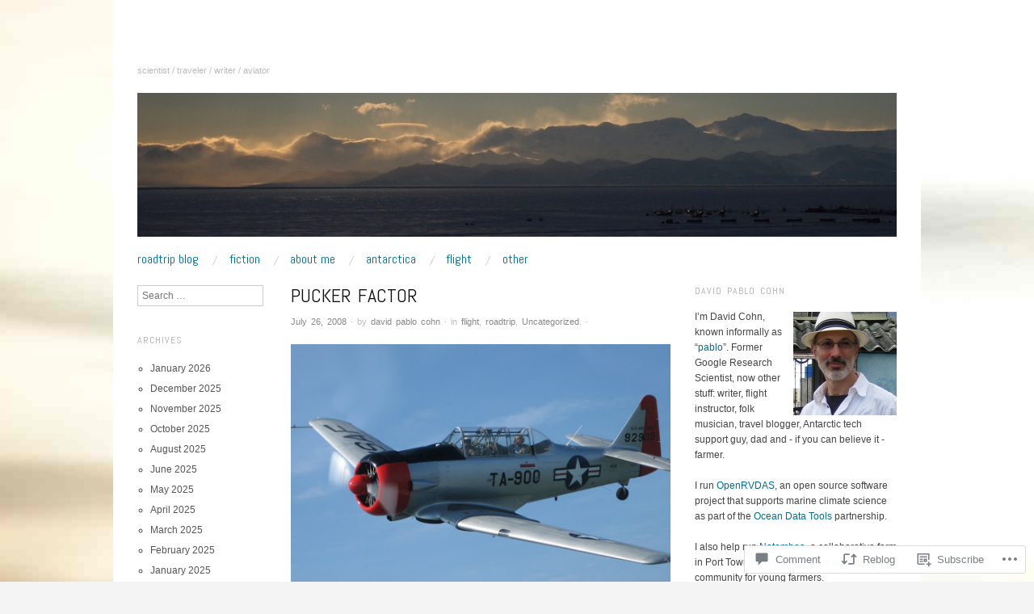

--- FILE ---
content_type: text/html; charset=UTF-8
request_url: https://davidpablocohn.com/2008/07/26/pucker-factor/
body_size: 25844
content:
<!DOCTYPE html>
<!--[if IE 8]>
<html id="ie8" lang="en">
<![endif]-->
<!--[if !(IE 8)]><!-->
<html lang="en">
<!--<![endif]-->
<head>
<meta charset="UTF-8" />
<meta name="viewport" content="width=device-width,initial-scale=1" />
<title>Pucker factor | David Pablo Cohn</title>
<link rel="profile" href="http://gmpg.org/xfn/11" />
<link rel="pingback" href="https://davidpablocohn.com/xmlrpc.php" />
<!--[if lt IE 9]>
<script src="https://s0.wp.com/wp-content/themes/pub/oxygen/js/html5.js?m=1335201688i" type="text/javascript"></script>
<![endif]-->

<meta name='robots' content='max-image-preview:large' />

<!-- Async WordPress.com Remote Login -->
<script id="wpcom_remote_login_js">
var wpcom_remote_login_extra_auth = '';
function wpcom_remote_login_remove_dom_node_id( element_id ) {
	var dom_node = document.getElementById( element_id );
	if ( dom_node ) { dom_node.parentNode.removeChild( dom_node ); }
}
function wpcom_remote_login_remove_dom_node_classes( class_name ) {
	var dom_nodes = document.querySelectorAll( '.' + class_name );
	for ( var i = 0; i < dom_nodes.length; i++ ) {
		dom_nodes[ i ].parentNode.removeChild( dom_nodes[ i ] );
	}
}
function wpcom_remote_login_final_cleanup() {
	wpcom_remote_login_remove_dom_node_classes( "wpcom_remote_login_msg" );
	wpcom_remote_login_remove_dom_node_id( "wpcom_remote_login_key" );
	wpcom_remote_login_remove_dom_node_id( "wpcom_remote_login_validate" );
	wpcom_remote_login_remove_dom_node_id( "wpcom_remote_login_js" );
	wpcom_remote_login_remove_dom_node_id( "wpcom_request_access_iframe" );
	wpcom_remote_login_remove_dom_node_id( "wpcom_request_access_styles" );
}

// Watch for messages back from the remote login
window.addEventListener( "message", function( e ) {
	if ( e.origin === "https://r-login.wordpress.com" ) {
		var data = {};
		try {
			data = JSON.parse( e.data );
		} catch( e ) {
			wpcom_remote_login_final_cleanup();
			return;
		}

		if ( data.msg === 'LOGIN' ) {
			// Clean up the login check iframe
			wpcom_remote_login_remove_dom_node_id( "wpcom_remote_login_key" );

			var id_regex = new RegExp( /^[0-9]+$/ );
			var token_regex = new RegExp( /^.*|.*|.*$/ );
			if (
				token_regex.test( data.token )
				&& id_regex.test( data.wpcomid )
			) {
				// We have everything we need to ask for a login
				var script = document.createElement( "script" );
				script.setAttribute( "id", "wpcom_remote_login_validate" );
				script.src = '/remote-login.php?wpcom_remote_login=validate'
					+ '&wpcomid=' + data.wpcomid
					+ '&token=' + encodeURIComponent( data.token )
					+ '&host=' + window.location.protocol
					+ '//' + window.location.hostname
					+ '&postid=199'
					+ '&is_singular=1';
				document.body.appendChild( script );
			}

			return;
		}

		// Safari ITP, not logged in, so redirect
		if ( data.msg === 'LOGIN-REDIRECT' ) {
			window.location = 'https://wordpress.com/log-in?redirect_to=' + window.location.href;
			return;
		}

		// Safari ITP, storage access failed, remove the request
		if ( data.msg === 'LOGIN-REMOVE' ) {
			var css_zap = 'html { -webkit-transition: margin-top 1s; transition: margin-top 1s; } /* 9001 */ html { margin-top: 0 !important; } * html body { margin-top: 0 !important; } @media screen and ( max-width: 782px ) { html { margin-top: 0 !important; } * html body { margin-top: 0 !important; } }';
			var style_zap = document.createElement( 'style' );
			style_zap.type = 'text/css';
			style_zap.appendChild( document.createTextNode( css_zap ) );
			document.body.appendChild( style_zap );

			var e = document.getElementById( 'wpcom_request_access_iframe' );
			e.parentNode.removeChild( e );

			document.cookie = 'wordpress_com_login_access=denied; path=/; max-age=31536000';

			return;
		}

		// Safari ITP
		if ( data.msg === 'REQUEST_ACCESS' ) {
			console.log( 'request access: safari' );

			// Check ITP iframe enable/disable knob
			if ( wpcom_remote_login_extra_auth !== 'safari_itp_iframe' ) {
				return;
			}

			// If we are in a "private window" there is no ITP.
			var private_window = false;
			try {
				var opendb = window.openDatabase( null, null, null, null );
			} catch( e ) {
				private_window = true;
			}

			if ( private_window ) {
				console.log( 'private window' );
				return;
			}

			var iframe = document.createElement( 'iframe' );
			iframe.id = 'wpcom_request_access_iframe';
			iframe.setAttribute( 'scrolling', 'no' );
			iframe.setAttribute( 'sandbox', 'allow-storage-access-by-user-activation allow-scripts allow-same-origin allow-top-navigation-by-user-activation' );
			iframe.src = 'https://r-login.wordpress.com/remote-login.php?wpcom_remote_login=request_access&origin=' + encodeURIComponent( data.origin ) + '&wpcomid=' + encodeURIComponent( data.wpcomid );

			var css = 'html { -webkit-transition: margin-top 1s; transition: margin-top 1s; } /* 9001 */ html { margin-top: 46px !important; } * html body { margin-top: 46px !important; } @media screen and ( max-width: 660px ) { html { margin-top: 71px !important; } * html body { margin-top: 71px !important; } #wpcom_request_access_iframe { display: block; height: 71px !important; } } #wpcom_request_access_iframe { border: 0px; height: 46px; position: fixed; top: 0; left: 0; width: 100%; min-width: 100%; z-index: 99999; background: #23282d; } ';

			var style = document.createElement( 'style' );
			style.type = 'text/css';
			style.id = 'wpcom_request_access_styles';
			style.appendChild( document.createTextNode( css ) );
			document.body.appendChild( style );

			document.body.appendChild( iframe );
		}

		if ( data.msg === 'DONE' ) {
			wpcom_remote_login_final_cleanup();
		}
	}
}, false );

// Inject the remote login iframe after the page has had a chance to load
// more critical resources
window.addEventListener( "DOMContentLoaded", function( e ) {
	var iframe = document.createElement( "iframe" );
	iframe.style.display = "none";
	iframe.setAttribute( "scrolling", "no" );
	iframe.setAttribute( "id", "wpcom_remote_login_key" );
	iframe.src = "https://r-login.wordpress.com/remote-login.php"
		+ "?wpcom_remote_login=key"
		+ "&origin=aHR0cHM6Ly9kYXZpZHBhYmxvY29obi5jb20%3D"
		+ "&wpcomid=48551996"
		+ "&time=" + Math.floor( Date.now() / 1000 );
	document.body.appendChild( iframe );
}, false );
</script>
<link rel='dns-prefetch' href='//s0.wp.com' />
<link rel='dns-prefetch' href='//widgets.wp.com' />
<link rel='dns-prefetch' href='//wordpress.com' />
<link rel='dns-prefetch' href='//fonts-api.wp.com' />
<link rel="alternate" type="application/rss+xml" title="David Pablo Cohn &raquo; Feed" href="https://davidpablocohn.com/feed/" />
<link rel="alternate" type="application/rss+xml" title="David Pablo Cohn &raquo; Comments Feed" href="https://davidpablocohn.com/comments/feed/" />
<link rel="alternate" type="application/rss+xml" title="David Pablo Cohn &raquo; Pucker factor Comments Feed" href="https://davidpablocohn.com/2008/07/26/pucker-factor/feed/" />
	<script type="text/javascript">
		/* <![CDATA[ */
		function addLoadEvent(func) {
			var oldonload = window.onload;
			if (typeof window.onload != 'function') {
				window.onload = func;
			} else {
				window.onload = function () {
					oldonload();
					func();
				}
			}
		}
		/* ]]> */
	</script>
	<link crossorigin='anonymous' rel='stylesheet' id='all-css-0-1' href='/_static/??-eJxtzEkKgDAQRNELGZs4EDfiWUJsxMzYHby+RARB3BQ8KD6cWZgUGSNDKCL7su2RwCJnbdxjCCnVWYtHggO9ZlxFTsQftYaogf+k3x2+4Vv1voRZqrHvpkHJwV5glDTa&cssminify=yes' type='text/css' media='all' />
<style id='wp-emoji-styles-inline-css'>

	img.wp-smiley, img.emoji {
		display: inline !important;
		border: none !important;
		box-shadow: none !important;
		height: 1em !important;
		width: 1em !important;
		margin: 0 0.07em !important;
		vertical-align: -0.1em !important;
		background: none !important;
		padding: 0 !important;
	}
/*# sourceURL=wp-emoji-styles-inline-css */
</style>
<link crossorigin='anonymous' rel='stylesheet' id='all-css-2-1' href='/wp-content/plugins/gutenberg-core/v22.2.0/build/styles/block-library/style.css?m=1764855221i&cssminify=yes' type='text/css' media='all' />
<style id='wp-block-library-inline-css'>
.has-text-align-justify {
	text-align:justify;
}
.has-text-align-justify{text-align:justify;}

/*# sourceURL=wp-block-library-inline-css */
</style><style id='global-styles-inline-css'>
:root{--wp--preset--aspect-ratio--square: 1;--wp--preset--aspect-ratio--4-3: 4/3;--wp--preset--aspect-ratio--3-4: 3/4;--wp--preset--aspect-ratio--3-2: 3/2;--wp--preset--aspect-ratio--2-3: 2/3;--wp--preset--aspect-ratio--16-9: 16/9;--wp--preset--aspect-ratio--9-16: 9/16;--wp--preset--color--black: #000000;--wp--preset--color--cyan-bluish-gray: #abb8c3;--wp--preset--color--white: #ffffff;--wp--preset--color--pale-pink: #f78da7;--wp--preset--color--vivid-red: #cf2e2e;--wp--preset--color--luminous-vivid-orange: #ff6900;--wp--preset--color--luminous-vivid-amber: #fcb900;--wp--preset--color--light-green-cyan: #7bdcb5;--wp--preset--color--vivid-green-cyan: #00d084;--wp--preset--color--pale-cyan-blue: #8ed1fc;--wp--preset--color--vivid-cyan-blue: #0693e3;--wp--preset--color--vivid-purple: #9b51e0;--wp--preset--gradient--vivid-cyan-blue-to-vivid-purple: linear-gradient(135deg,rgb(6,147,227) 0%,rgb(155,81,224) 100%);--wp--preset--gradient--light-green-cyan-to-vivid-green-cyan: linear-gradient(135deg,rgb(122,220,180) 0%,rgb(0,208,130) 100%);--wp--preset--gradient--luminous-vivid-amber-to-luminous-vivid-orange: linear-gradient(135deg,rgb(252,185,0) 0%,rgb(255,105,0) 100%);--wp--preset--gradient--luminous-vivid-orange-to-vivid-red: linear-gradient(135deg,rgb(255,105,0) 0%,rgb(207,46,46) 100%);--wp--preset--gradient--very-light-gray-to-cyan-bluish-gray: linear-gradient(135deg,rgb(238,238,238) 0%,rgb(169,184,195) 100%);--wp--preset--gradient--cool-to-warm-spectrum: linear-gradient(135deg,rgb(74,234,220) 0%,rgb(151,120,209) 20%,rgb(207,42,186) 40%,rgb(238,44,130) 60%,rgb(251,105,98) 80%,rgb(254,248,76) 100%);--wp--preset--gradient--blush-light-purple: linear-gradient(135deg,rgb(255,206,236) 0%,rgb(152,150,240) 100%);--wp--preset--gradient--blush-bordeaux: linear-gradient(135deg,rgb(254,205,165) 0%,rgb(254,45,45) 50%,rgb(107,0,62) 100%);--wp--preset--gradient--luminous-dusk: linear-gradient(135deg,rgb(255,203,112) 0%,rgb(199,81,192) 50%,rgb(65,88,208) 100%);--wp--preset--gradient--pale-ocean: linear-gradient(135deg,rgb(255,245,203) 0%,rgb(182,227,212) 50%,rgb(51,167,181) 100%);--wp--preset--gradient--electric-grass: linear-gradient(135deg,rgb(202,248,128) 0%,rgb(113,206,126) 100%);--wp--preset--gradient--midnight: linear-gradient(135deg,rgb(2,3,129) 0%,rgb(40,116,252) 100%);--wp--preset--font-size--small: 13px;--wp--preset--font-size--medium: 20px;--wp--preset--font-size--large: 36px;--wp--preset--font-size--x-large: 42px;--wp--preset--font-family--albert-sans: 'Albert Sans', sans-serif;--wp--preset--font-family--alegreya: Alegreya, serif;--wp--preset--font-family--arvo: Arvo, serif;--wp--preset--font-family--bodoni-moda: 'Bodoni Moda', serif;--wp--preset--font-family--bricolage-grotesque: 'Bricolage Grotesque', sans-serif;--wp--preset--font-family--cabin: Cabin, sans-serif;--wp--preset--font-family--chivo: Chivo, sans-serif;--wp--preset--font-family--commissioner: Commissioner, sans-serif;--wp--preset--font-family--cormorant: Cormorant, serif;--wp--preset--font-family--courier-prime: 'Courier Prime', monospace;--wp--preset--font-family--crimson-pro: 'Crimson Pro', serif;--wp--preset--font-family--dm-mono: 'DM Mono', monospace;--wp--preset--font-family--dm-sans: 'DM Sans', sans-serif;--wp--preset--font-family--dm-serif-display: 'DM Serif Display', serif;--wp--preset--font-family--domine: Domine, serif;--wp--preset--font-family--eb-garamond: 'EB Garamond', serif;--wp--preset--font-family--epilogue: Epilogue, sans-serif;--wp--preset--font-family--fahkwang: Fahkwang, sans-serif;--wp--preset--font-family--figtree: Figtree, sans-serif;--wp--preset--font-family--fira-sans: 'Fira Sans', sans-serif;--wp--preset--font-family--fjalla-one: 'Fjalla One', sans-serif;--wp--preset--font-family--fraunces: Fraunces, serif;--wp--preset--font-family--gabarito: Gabarito, system-ui;--wp--preset--font-family--ibm-plex-mono: 'IBM Plex Mono', monospace;--wp--preset--font-family--ibm-plex-sans: 'IBM Plex Sans', sans-serif;--wp--preset--font-family--ibarra-real-nova: 'Ibarra Real Nova', serif;--wp--preset--font-family--instrument-serif: 'Instrument Serif', serif;--wp--preset--font-family--inter: Inter, sans-serif;--wp--preset--font-family--josefin-sans: 'Josefin Sans', sans-serif;--wp--preset--font-family--jost: Jost, sans-serif;--wp--preset--font-family--libre-baskerville: 'Libre Baskerville', serif;--wp--preset--font-family--libre-franklin: 'Libre Franklin', sans-serif;--wp--preset--font-family--literata: Literata, serif;--wp--preset--font-family--lora: Lora, serif;--wp--preset--font-family--merriweather: Merriweather, serif;--wp--preset--font-family--montserrat: Montserrat, sans-serif;--wp--preset--font-family--newsreader: Newsreader, serif;--wp--preset--font-family--noto-sans-mono: 'Noto Sans Mono', sans-serif;--wp--preset--font-family--nunito: Nunito, sans-serif;--wp--preset--font-family--open-sans: 'Open Sans', sans-serif;--wp--preset--font-family--overpass: Overpass, sans-serif;--wp--preset--font-family--pt-serif: 'PT Serif', serif;--wp--preset--font-family--petrona: Petrona, serif;--wp--preset--font-family--piazzolla: Piazzolla, serif;--wp--preset--font-family--playfair-display: 'Playfair Display', serif;--wp--preset--font-family--plus-jakarta-sans: 'Plus Jakarta Sans', sans-serif;--wp--preset--font-family--poppins: Poppins, sans-serif;--wp--preset--font-family--raleway: Raleway, sans-serif;--wp--preset--font-family--roboto: Roboto, sans-serif;--wp--preset--font-family--roboto-slab: 'Roboto Slab', serif;--wp--preset--font-family--rubik: Rubik, sans-serif;--wp--preset--font-family--rufina: Rufina, serif;--wp--preset--font-family--sora: Sora, sans-serif;--wp--preset--font-family--source-sans-3: 'Source Sans 3', sans-serif;--wp--preset--font-family--source-serif-4: 'Source Serif 4', serif;--wp--preset--font-family--space-mono: 'Space Mono', monospace;--wp--preset--font-family--syne: Syne, sans-serif;--wp--preset--font-family--texturina: Texturina, serif;--wp--preset--font-family--urbanist: Urbanist, sans-serif;--wp--preset--font-family--work-sans: 'Work Sans', sans-serif;--wp--preset--spacing--20: 0.44rem;--wp--preset--spacing--30: 0.67rem;--wp--preset--spacing--40: 1rem;--wp--preset--spacing--50: 1.5rem;--wp--preset--spacing--60: 2.25rem;--wp--preset--spacing--70: 3.38rem;--wp--preset--spacing--80: 5.06rem;--wp--preset--shadow--natural: 6px 6px 9px rgba(0, 0, 0, 0.2);--wp--preset--shadow--deep: 12px 12px 50px rgba(0, 0, 0, 0.4);--wp--preset--shadow--sharp: 6px 6px 0px rgba(0, 0, 0, 0.2);--wp--preset--shadow--outlined: 6px 6px 0px -3px rgb(255, 255, 255), 6px 6px rgb(0, 0, 0);--wp--preset--shadow--crisp: 6px 6px 0px rgb(0, 0, 0);}:where(.is-layout-flex){gap: 0.5em;}:where(.is-layout-grid){gap: 0.5em;}body .is-layout-flex{display: flex;}.is-layout-flex{flex-wrap: wrap;align-items: center;}.is-layout-flex > :is(*, div){margin: 0;}body .is-layout-grid{display: grid;}.is-layout-grid > :is(*, div){margin: 0;}:where(.wp-block-columns.is-layout-flex){gap: 2em;}:where(.wp-block-columns.is-layout-grid){gap: 2em;}:where(.wp-block-post-template.is-layout-flex){gap: 1.25em;}:where(.wp-block-post-template.is-layout-grid){gap: 1.25em;}.has-black-color{color: var(--wp--preset--color--black) !important;}.has-cyan-bluish-gray-color{color: var(--wp--preset--color--cyan-bluish-gray) !important;}.has-white-color{color: var(--wp--preset--color--white) !important;}.has-pale-pink-color{color: var(--wp--preset--color--pale-pink) !important;}.has-vivid-red-color{color: var(--wp--preset--color--vivid-red) !important;}.has-luminous-vivid-orange-color{color: var(--wp--preset--color--luminous-vivid-orange) !important;}.has-luminous-vivid-amber-color{color: var(--wp--preset--color--luminous-vivid-amber) !important;}.has-light-green-cyan-color{color: var(--wp--preset--color--light-green-cyan) !important;}.has-vivid-green-cyan-color{color: var(--wp--preset--color--vivid-green-cyan) !important;}.has-pale-cyan-blue-color{color: var(--wp--preset--color--pale-cyan-blue) !important;}.has-vivid-cyan-blue-color{color: var(--wp--preset--color--vivid-cyan-blue) !important;}.has-vivid-purple-color{color: var(--wp--preset--color--vivid-purple) !important;}.has-black-background-color{background-color: var(--wp--preset--color--black) !important;}.has-cyan-bluish-gray-background-color{background-color: var(--wp--preset--color--cyan-bluish-gray) !important;}.has-white-background-color{background-color: var(--wp--preset--color--white) !important;}.has-pale-pink-background-color{background-color: var(--wp--preset--color--pale-pink) !important;}.has-vivid-red-background-color{background-color: var(--wp--preset--color--vivid-red) !important;}.has-luminous-vivid-orange-background-color{background-color: var(--wp--preset--color--luminous-vivid-orange) !important;}.has-luminous-vivid-amber-background-color{background-color: var(--wp--preset--color--luminous-vivid-amber) !important;}.has-light-green-cyan-background-color{background-color: var(--wp--preset--color--light-green-cyan) !important;}.has-vivid-green-cyan-background-color{background-color: var(--wp--preset--color--vivid-green-cyan) !important;}.has-pale-cyan-blue-background-color{background-color: var(--wp--preset--color--pale-cyan-blue) !important;}.has-vivid-cyan-blue-background-color{background-color: var(--wp--preset--color--vivid-cyan-blue) !important;}.has-vivid-purple-background-color{background-color: var(--wp--preset--color--vivid-purple) !important;}.has-black-border-color{border-color: var(--wp--preset--color--black) !important;}.has-cyan-bluish-gray-border-color{border-color: var(--wp--preset--color--cyan-bluish-gray) !important;}.has-white-border-color{border-color: var(--wp--preset--color--white) !important;}.has-pale-pink-border-color{border-color: var(--wp--preset--color--pale-pink) !important;}.has-vivid-red-border-color{border-color: var(--wp--preset--color--vivid-red) !important;}.has-luminous-vivid-orange-border-color{border-color: var(--wp--preset--color--luminous-vivid-orange) !important;}.has-luminous-vivid-amber-border-color{border-color: var(--wp--preset--color--luminous-vivid-amber) !important;}.has-light-green-cyan-border-color{border-color: var(--wp--preset--color--light-green-cyan) !important;}.has-vivid-green-cyan-border-color{border-color: var(--wp--preset--color--vivid-green-cyan) !important;}.has-pale-cyan-blue-border-color{border-color: var(--wp--preset--color--pale-cyan-blue) !important;}.has-vivid-cyan-blue-border-color{border-color: var(--wp--preset--color--vivid-cyan-blue) !important;}.has-vivid-purple-border-color{border-color: var(--wp--preset--color--vivid-purple) !important;}.has-vivid-cyan-blue-to-vivid-purple-gradient-background{background: var(--wp--preset--gradient--vivid-cyan-blue-to-vivid-purple) !important;}.has-light-green-cyan-to-vivid-green-cyan-gradient-background{background: var(--wp--preset--gradient--light-green-cyan-to-vivid-green-cyan) !important;}.has-luminous-vivid-amber-to-luminous-vivid-orange-gradient-background{background: var(--wp--preset--gradient--luminous-vivid-amber-to-luminous-vivid-orange) !important;}.has-luminous-vivid-orange-to-vivid-red-gradient-background{background: var(--wp--preset--gradient--luminous-vivid-orange-to-vivid-red) !important;}.has-very-light-gray-to-cyan-bluish-gray-gradient-background{background: var(--wp--preset--gradient--very-light-gray-to-cyan-bluish-gray) !important;}.has-cool-to-warm-spectrum-gradient-background{background: var(--wp--preset--gradient--cool-to-warm-spectrum) !important;}.has-blush-light-purple-gradient-background{background: var(--wp--preset--gradient--blush-light-purple) !important;}.has-blush-bordeaux-gradient-background{background: var(--wp--preset--gradient--blush-bordeaux) !important;}.has-luminous-dusk-gradient-background{background: var(--wp--preset--gradient--luminous-dusk) !important;}.has-pale-ocean-gradient-background{background: var(--wp--preset--gradient--pale-ocean) !important;}.has-electric-grass-gradient-background{background: var(--wp--preset--gradient--electric-grass) !important;}.has-midnight-gradient-background{background: var(--wp--preset--gradient--midnight) !important;}.has-small-font-size{font-size: var(--wp--preset--font-size--small) !important;}.has-medium-font-size{font-size: var(--wp--preset--font-size--medium) !important;}.has-large-font-size{font-size: var(--wp--preset--font-size--large) !important;}.has-x-large-font-size{font-size: var(--wp--preset--font-size--x-large) !important;}.has-albert-sans-font-family{font-family: var(--wp--preset--font-family--albert-sans) !important;}.has-alegreya-font-family{font-family: var(--wp--preset--font-family--alegreya) !important;}.has-arvo-font-family{font-family: var(--wp--preset--font-family--arvo) !important;}.has-bodoni-moda-font-family{font-family: var(--wp--preset--font-family--bodoni-moda) !important;}.has-bricolage-grotesque-font-family{font-family: var(--wp--preset--font-family--bricolage-grotesque) !important;}.has-cabin-font-family{font-family: var(--wp--preset--font-family--cabin) !important;}.has-chivo-font-family{font-family: var(--wp--preset--font-family--chivo) !important;}.has-commissioner-font-family{font-family: var(--wp--preset--font-family--commissioner) !important;}.has-cormorant-font-family{font-family: var(--wp--preset--font-family--cormorant) !important;}.has-courier-prime-font-family{font-family: var(--wp--preset--font-family--courier-prime) !important;}.has-crimson-pro-font-family{font-family: var(--wp--preset--font-family--crimson-pro) !important;}.has-dm-mono-font-family{font-family: var(--wp--preset--font-family--dm-mono) !important;}.has-dm-sans-font-family{font-family: var(--wp--preset--font-family--dm-sans) !important;}.has-dm-serif-display-font-family{font-family: var(--wp--preset--font-family--dm-serif-display) !important;}.has-domine-font-family{font-family: var(--wp--preset--font-family--domine) !important;}.has-eb-garamond-font-family{font-family: var(--wp--preset--font-family--eb-garamond) !important;}.has-epilogue-font-family{font-family: var(--wp--preset--font-family--epilogue) !important;}.has-fahkwang-font-family{font-family: var(--wp--preset--font-family--fahkwang) !important;}.has-figtree-font-family{font-family: var(--wp--preset--font-family--figtree) !important;}.has-fira-sans-font-family{font-family: var(--wp--preset--font-family--fira-sans) !important;}.has-fjalla-one-font-family{font-family: var(--wp--preset--font-family--fjalla-one) !important;}.has-fraunces-font-family{font-family: var(--wp--preset--font-family--fraunces) !important;}.has-gabarito-font-family{font-family: var(--wp--preset--font-family--gabarito) !important;}.has-ibm-plex-mono-font-family{font-family: var(--wp--preset--font-family--ibm-plex-mono) !important;}.has-ibm-plex-sans-font-family{font-family: var(--wp--preset--font-family--ibm-plex-sans) !important;}.has-ibarra-real-nova-font-family{font-family: var(--wp--preset--font-family--ibarra-real-nova) !important;}.has-instrument-serif-font-family{font-family: var(--wp--preset--font-family--instrument-serif) !important;}.has-inter-font-family{font-family: var(--wp--preset--font-family--inter) !important;}.has-josefin-sans-font-family{font-family: var(--wp--preset--font-family--josefin-sans) !important;}.has-jost-font-family{font-family: var(--wp--preset--font-family--jost) !important;}.has-libre-baskerville-font-family{font-family: var(--wp--preset--font-family--libre-baskerville) !important;}.has-libre-franklin-font-family{font-family: var(--wp--preset--font-family--libre-franklin) !important;}.has-literata-font-family{font-family: var(--wp--preset--font-family--literata) !important;}.has-lora-font-family{font-family: var(--wp--preset--font-family--lora) !important;}.has-merriweather-font-family{font-family: var(--wp--preset--font-family--merriweather) !important;}.has-montserrat-font-family{font-family: var(--wp--preset--font-family--montserrat) !important;}.has-newsreader-font-family{font-family: var(--wp--preset--font-family--newsreader) !important;}.has-noto-sans-mono-font-family{font-family: var(--wp--preset--font-family--noto-sans-mono) !important;}.has-nunito-font-family{font-family: var(--wp--preset--font-family--nunito) !important;}.has-open-sans-font-family{font-family: var(--wp--preset--font-family--open-sans) !important;}.has-overpass-font-family{font-family: var(--wp--preset--font-family--overpass) !important;}.has-pt-serif-font-family{font-family: var(--wp--preset--font-family--pt-serif) !important;}.has-petrona-font-family{font-family: var(--wp--preset--font-family--petrona) !important;}.has-piazzolla-font-family{font-family: var(--wp--preset--font-family--piazzolla) !important;}.has-playfair-display-font-family{font-family: var(--wp--preset--font-family--playfair-display) !important;}.has-plus-jakarta-sans-font-family{font-family: var(--wp--preset--font-family--plus-jakarta-sans) !important;}.has-poppins-font-family{font-family: var(--wp--preset--font-family--poppins) !important;}.has-raleway-font-family{font-family: var(--wp--preset--font-family--raleway) !important;}.has-roboto-font-family{font-family: var(--wp--preset--font-family--roboto) !important;}.has-roboto-slab-font-family{font-family: var(--wp--preset--font-family--roboto-slab) !important;}.has-rubik-font-family{font-family: var(--wp--preset--font-family--rubik) !important;}.has-rufina-font-family{font-family: var(--wp--preset--font-family--rufina) !important;}.has-sora-font-family{font-family: var(--wp--preset--font-family--sora) !important;}.has-source-sans-3-font-family{font-family: var(--wp--preset--font-family--source-sans-3) !important;}.has-source-serif-4-font-family{font-family: var(--wp--preset--font-family--source-serif-4) !important;}.has-space-mono-font-family{font-family: var(--wp--preset--font-family--space-mono) !important;}.has-syne-font-family{font-family: var(--wp--preset--font-family--syne) !important;}.has-texturina-font-family{font-family: var(--wp--preset--font-family--texturina) !important;}.has-urbanist-font-family{font-family: var(--wp--preset--font-family--urbanist) !important;}.has-work-sans-font-family{font-family: var(--wp--preset--font-family--work-sans) !important;}
/*# sourceURL=global-styles-inline-css */
</style>

<style id='classic-theme-styles-inline-css'>
/*! This file is auto-generated */
.wp-block-button__link{color:#fff;background-color:#32373c;border-radius:9999px;box-shadow:none;text-decoration:none;padding:calc(.667em + 2px) calc(1.333em + 2px);font-size:1.125em}.wp-block-file__button{background:#32373c;color:#fff;text-decoration:none}
/*# sourceURL=/wp-includes/css/classic-themes.min.css */
</style>
<link crossorigin='anonymous' rel='stylesheet' id='all-css-4-1' href='/_static/??-eJx9jkEOwjAMBD9EcMqBckE8BSWpBSl1EsVO+/26qrgA4mLJuzv2wlJMyEkwCVAzZWqPmBhCrqg6FSegCcIhOpyQNHYMzAf4jS1FGeN9qchsdFJsZOSpIP/jRpTiwsuotJ/YDaCc09u8z5iGXME1yeREYvjCgGsA3+I0wIzV62sVt878uW9lbnTt+rO1p76zl3EFmp5j4Q==&cssminify=yes' type='text/css' media='all' />
<link rel='stylesheet' id='verbum-gutenberg-css-css' href='https://widgets.wp.com/verbum-block-editor/block-editor.css?ver=1738686361' media='all' />
<link crossorigin='anonymous' rel='stylesheet' id='all-css-6-1' href='/_static/??/wp-content/mu-plugins/comment-likes/css/comment-likes.css,/i/noticons/noticons.css?m=1436783281j&cssminify=yes' type='text/css' media='all' />
<link crossorigin='anonymous' rel='stylesheet' id='screen-css-7-1' href='/wp-content/themes/pub/oxygen/style.css?m=1741693338i&cssminify=yes' type='text/css' media='screen' />
<link rel='stylesheet' id='font-abel-css' href='https://fonts-api.wp.com/css?family=Abel&#038;ver=20120821' media='all' />
<link crossorigin='anonymous' rel='stylesheet' id='all-css-10-1' href='/_static/??-eJx9y0EKwkAMheELGUNhRF2IZ2lDjCOZZGhmqL29dVc37t4P78OlArk1tobtyYUDa5/Q36uwYTbCaKsyLJW8HCnigDtROlTtki1w5kldtim4vXb5Dwk7qNPYsttPwEPHPH/pvdyGdLqmdDkP6fUBzX1Amw==&cssminify=yes' type='text/css' media='all' />
<link crossorigin='anonymous' rel='stylesheet' id='print-css-11-1' href='/wp-content/mu-plugins/global-print/global-print.css?m=1465851035i&cssminify=yes' type='text/css' media='print' />
<link crossorigin='anonymous' rel='stylesheet' id='all-css-12-1' href='/wp-content/mu-plugins/infinity/themes/pub/oxygen.css?m=1339516582i&cssminify=yes' type='text/css' media='all' />
<style id='jetpack-global-styles-frontend-style-inline-css'>
:root { --font-headings: unset; --font-base: unset; --font-headings-default: -apple-system,BlinkMacSystemFont,"Segoe UI",Roboto,Oxygen-Sans,Ubuntu,Cantarell,"Helvetica Neue",sans-serif; --font-base-default: -apple-system,BlinkMacSystemFont,"Segoe UI",Roboto,Oxygen-Sans,Ubuntu,Cantarell,"Helvetica Neue",sans-serif;}
/*# sourceURL=jetpack-global-styles-frontend-style-inline-css */
</style>
<link crossorigin='anonymous' rel='stylesheet' id='all-css-14-1' href='/_static/??-eJyNjcEKwjAQRH/IuFRT6kX8FNkmS5K6yQY3Qfx7bfEiXrwM82B4A49qnJRGpUHupnIPqSgs1Cq624chi6zhO5OCRryTR++fW00l7J3qDv43XVNxoOISsmEJol/wY2uR8vs3WggsM/I6uOTzMI3Hw8lOg11eUT1JKA==&cssminify=yes' type='text/css' media='all' />
<script type="text/javascript" id="jetpack_related-posts-js-extra">
/* <![CDATA[ */
var related_posts_js_options = {"post_heading":"h4"};
//# sourceURL=jetpack_related-posts-js-extra
/* ]]> */
</script>
<script type="text/javascript" id="wpcom-actionbar-placeholder-js-extra">
/* <![CDATA[ */
var actionbardata = {"siteID":"48551996","postID":"199","siteURL":"https://davidpablocohn.com","xhrURL":"https://davidpablocohn.com/wp-admin/admin-ajax.php","nonce":"783c986058","isLoggedIn":"","statusMessage":"","subsEmailDefault":"instantly","proxyScriptUrl":"https://s0.wp.com/wp-content/js/wpcom-proxy-request.js?m=1513050504i&amp;ver=20211021","shortlink":"https://wp.me/p3hIAI-3d","i18n":{"followedText":"New posts from this site will now appear in your \u003Ca href=\"https://wordpress.com/reader\"\u003EReader\u003C/a\u003E","foldBar":"Collapse this bar","unfoldBar":"Expand this bar","shortLinkCopied":"Shortlink copied to clipboard."}};
//# sourceURL=wpcom-actionbar-placeholder-js-extra
/* ]]> */
</script>
<script type="text/javascript" id="jetpack-mu-wpcom-settings-js-before">
/* <![CDATA[ */
var JETPACK_MU_WPCOM_SETTINGS = {"assetsUrl":"https://s0.wp.com/wp-content/mu-plugins/jetpack-mu-wpcom-plugin/moon/jetpack_vendor/automattic/jetpack-mu-wpcom/src/build/"};
//# sourceURL=jetpack-mu-wpcom-settings-js-before
/* ]]> */
</script>
<script crossorigin='anonymous' type='text/javascript'  src='/_static/??-eJx1jcEOwiAQRH/I7dYm6Mn4KabCpgFhQVhS+/digkk9eJpM5uUNrgl0ZCEWDBWSr4vlgo4kzfrRO4YYGW+WNd6r9QYz+VnIQIpFym8bguXBlQPuxK4xXiDl+Nq+W5P5aqh8RveslLcee8FfCIJdcjvt8DVcjmelxvE0Tcq9AV2gTlk='></script>
<script type="text/javascript" id="rlt-proxy-js-after">
/* <![CDATA[ */
	rltInitialize( {"token":null,"iframeOrigins":["https:\/\/widgets.wp.com"]} );
//# sourceURL=rlt-proxy-js-after
/* ]]> */
</script>
<link rel="EditURI" type="application/rsd+xml" title="RSD" href="https://davidpablocohn.wordpress.com/xmlrpc.php?rsd" />
<meta name="generator" content="WordPress.com" />
<link rel="canonical" href="https://davidpablocohn.com/2008/07/26/pucker-factor/" />
<link rel='shortlink' href='https://wp.me/p3hIAI-3d' />
<link rel="alternate" type="application/json+oembed" href="https://public-api.wordpress.com/oembed/?format=json&amp;url=https%3A%2F%2Fdavidpablocohn.com%2F2008%2F07%2F26%2Fpucker-factor%2F&amp;for=wpcom-auto-discovery" /><link rel="alternate" type="application/xml+oembed" href="https://public-api.wordpress.com/oembed/?format=xml&amp;url=https%3A%2F%2Fdavidpablocohn.com%2F2008%2F07%2F26%2Fpucker-factor%2F&amp;for=wpcom-auto-discovery" />
<!-- Jetpack Open Graph Tags -->
<meta property="og:type" content="article" />
<meta property="og:title" content="Pucker factor" />
<meta property="og:url" content="https://davidpablocohn.com/2008/07/26/pucker-factor/" />
<meta property="og:description" content="&#8220;Holy #$%@ &#8211; we&#8217;re going to chew his tailwheel off!&#8221; That was my first (and only) thought as Tim McDonald slid us into the #3 in-trail slot. It was my first time in the #3 p…" />
<meta property="article:published_time" content="2008-07-27T02:42:00+00:00" />
<meta property="article:modified_time" content="2013-03-17T14:12:55+00:00" />
<meta property="og:site_name" content="David Pablo Cohn" />
<meta property="og:image" content="http://lh6.ggpht.com/david.cohn/SItk8MlissI/AAAAAAAACs4/_9NVATvMrxE/IMG_0156.jpg" />
<meta property="og:image:secure_url" content="https://i0.wp.com/lh6.ggpht.com/david.cohn/SItk8MlissI/AAAAAAAACs4/_9NVATvMrxE/IMG_0156.jpg" />
<meta property="og:image:alt" content="" />
<meta property="og:locale" content="en_US" />
<meta property="article:publisher" content="https://www.facebook.com/WordPresscom" />
<meta name="twitter:text:title" content="Pucker factor" />
<meta name="twitter:image" content="http://lh6.ggpht.com/david.cohn/SItk8MlissI/AAAAAAAACs4/_9NVATvMrxE/IMG_0156.jpg?imgmax=512&#038;w=144" />
<meta name="twitter:card" content="summary" />

<!-- End Jetpack Open Graph Tags -->
<link rel="shortcut icon" type="image/x-icon" href="https://secure.gravatar.com/blavatar/5b7c2d2402cd0249c6d7dfbf9cd0061e2aa9d8e43eef0704e94d1af5527c00cd?s=32" sizes="16x16" />
<link rel="icon" type="image/x-icon" href="https://secure.gravatar.com/blavatar/5b7c2d2402cd0249c6d7dfbf9cd0061e2aa9d8e43eef0704e94d1af5527c00cd?s=32" sizes="16x16" />
<link rel="apple-touch-icon" href="https://secure.gravatar.com/blavatar/5b7c2d2402cd0249c6d7dfbf9cd0061e2aa9d8e43eef0704e94d1af5527c00cd?s=114" />
<link rel='openid.server' href='https://davidpablocohn.com/?openidserver=1' />
<link rel='openid.delegate' href='https://davidpablocohn.com/' />
<link rel="search" type="application/opensearchdescription+xml" href="https://davidpablocohn.com/osd.xml" title="David Pablo Cohn" />
<link rel="search" type="application/opensearchdescription+xml" href="https://s1.wp.com/opensearch.xml" title="WordPress.com" />
<meta name="theme-color" content="#ffffff" />
	<style type="text/css">
		#page {
			background-color: #ffffff		}
	</style>
	<style>
		html {
			font-size: 16px;
		}
		h1, h2, h3, h4, h5, h6, dl dt, blockquote, blockquote blockquote blockquote, .site-title, .main-navigation a, .widget_calendar caption {
			font-family: 'Abel', sans-serif;
		}
		.error, .entry-title a, .entry-content a, entry-summary a, .main-navigation > div > ul > li > a, .widget a, .post-navigation a, #image-navigation a, .pingback a, .logged-in-as a, .more-articles .entry-title a:hover, .widget_flickr #flickr_badge_uber_wrapper a {
			color: #0e8db4;
		}
		a:hover, .comment-meta a, .comment-meta a:visited {
			border-color: #0e8db4;
		}
		a.read-more, a.read-more:visited, .pagination a:hover, .comment-navigation a:hover, button, html input[type="button"], input[type="reset"], input[type="submit"], #infinite-handle span {
			background-color: #0e8db4;
		}
	</style>
<style type="text/css">.recentcomments a{display:inline !important;padding:0 !important;margin:0 !important;}</style>		<style type="text/css">
			.recentcomments a {
				display: inline !important;
				padding: 0 !important;
				margin: 0 !important;
			}

			table.recentcommentsavatartop img.avatar, table.recentcommentsavatarend img.avatar {
				border: 0px;
				margin: 0;
			}

			table.recentcommentsavatartop a, table.recentcommentsavatarend a {
				border: 0px !important;
				background-color: transparent !important;
			}

			td.recentcommentsavatarend, td.recentcommentsavatartop {
				padding: 0px 0px 1px 0px;
				margin: 0px;
			}

			td.recentcommentstextend {
				border: none !important;
				padding: 0px 0px 2px 10px;
			}

			.rtl td.recentcommentstextend {
				padding: 0px 10px 2px 0px;
			}

			td.recentcommentstexttop {
				border: none;
				padding: 0px 0px 0px 10px;
			}

			.rtl td.recentcommentstexttop {
				padding: 0px 10px 0px 0px;
			}
		</style>
		<meta name="description" content="&quot;Holy #$%@ - we&#039;re going to chew his tailwheel off!&quot; That was my first (and only) thought as Tim McDonald slid us into the #3 in-trail slot. It was my first time in the #3 plane, backseating for Tim McDonald. Tim is a crisp, aggressive pilot, and he doesn&#039;t mess around when it&#039;s time to&hellip;" />
	<style type="text/css">
			.site-title a {
			color: #ffffff;
		}
		</style>
	<style type="text/css" id="custom-background-css">
body.custom-background { background-image: url("https://davidpablocohn.files.wordpress.com/2013/03/winter_mcmurdo11.jpg"); background-position: left top; background-size: auto; background-repeat: no-repeat; background-attachment: scroll; }
</style>
	<style type="text/css" id="custom-colors-css">.menu-secondary li a:hover { background-color: #000000;}
.menu-secondary li a:hover { background-color: rgba( 0, 0, 0, 0.2 );}
.menu-secondary li { border-color: #252525;}
.menu-secondary li { border-color: rgba( 37, 37, 37, 0.1 );}
.menu-secondary li a, .menu-secondary li.current-menu-item li a, .menu-secondary li.current-page-item li a { color: #CCCCCC;}
.menu-secondary li li a { color: #888888;}
.menu-secondary li.current-menu-item a, .menu-secondary li.current-page-item a { color: #848484;}
.menu-secondary li.current-menu-item li a:hover, .menu-secondary li.current-page-item li a:hover { color: #FFFFFF;}
body { background-color: #f4f4f4;}
.error, .entry-title a, .entry-content a, entry-summary a, .main-navigation > div > ul > li > a, .widget a, .post-navigation a, #image-navigation a, .pingback a, .logged-in-as a, .more-articles .entry-title a:hover, .widget_flickr #flickr_badge_uber_wrapper a { color: #026F90;}
a:hover, .comment-meta a, .comment-meta a:visited { border-color: #026F90;}
a.read-more, a.read-more:visited, .pagination a:hover, .comment-navigation a:hover, button, html input[type="button"], input[type="reset"], input[type="submit"], #infinite-handle span { background-color: #026F90;}
.entry-title a:hover, .entry-meta a:hover, .page-links a:hover, .comment-meta a:hover, .widget ul li a:hover, .widget_flickr #flickr_badge_uber_wrapper a:hover { color: #000000;}
.menu-secondary, .menu-secondary li, .menu-secondary li a { background-color: #111111;}
</style>
<link crossorigin='anonymous' rel='stylesheet' id='all-css-0-3' href='/wp-content/mu-plugins/jetpack-plugin/moon/_inc/build/subscriptions/subscriptions.min.css?m=1753976312i&cssminify=yes' type='text/css' media='all' />
</head>

<body class="wp-singular post-template-default single single-post postid-199 single-format-standard custom-background wp-theme-puboxygen no-js customizer-styles-applied jetpack-reblog-enabled custom-colors">
<div id="page" class="hfeed site">
		<header id="masthead" class="site-header" role="banner">
		<hgroup>
			<a href="https://davidpablocohn.com/" class="site-logo-link" rel="home" itemprop="url"></a>			<h1 class="site-title"><a href="https://davidpablocohn.com/" title="David Pablo Cohn" rel="home">David Pablo Cohn</a></h1>
			<h2 class="site-description">scientist / traveler / writer / aviator</h2>
		</hgroup>

		
		
			<a href="https://davidpablocohn.com/" title="David Pablo Cohn" rel="home">
				<img src="https://davidpablocohn.com/wp-content/uploads/2013/03/cropped-winter_mcmurdo-001.jpg" width="1022" height="193" alt="" class="custom-header" />
			</a>

		
		<nav role="navigation" class="site-navigation main-navigation clear-fix">
			<h1 class="assistive-text">Main Menu</h1>
			<div class="assistive-text skip-link"><a href="#content" title="Skip to content">Skip to content</a></div>

			<div class="menu-main_nav-container"><ul id="menu-main_nav" class="menu"><li id="menu-item-21" class="menu-item menu-item-type-custom menu-item-object-custom menu-item-has-children menu-item-21"><a href="https://davidpablocohn.wordpress.com/">Roadtrip Blog</a>
<ul class="sub-menu">
	<li id="menu-item-4098" class="menu-item menu-item-type-taxonomy menu-item-object-category menu-item-has-children menu-item-4098"><a href="https://davidpablocohn.com/category/roadtrip/africa/">africa</a>
	<ul class="sub-menu">
		<li id="menu-item-4093" class="menu-item menu-item-type-taxonomy menu-item-object-category menu-item-4093"><a href="https://davidpablocohn.com/category/roadtrip/africa/ghana/">Ghana</a></li>
		<li id="menu-item-4094" class="menu-item menu-item-type-taxonomy menu-item-object-category menu-item-4094"><a href="https://davidpablocohn.com/category/roadtrip/africa/kenya-2013/">Kenya</a></li>
		<li id="menu-item-4092" class="menu-item menu-item-type-taxonomy menu-item-object-category menu-item-4092"><a href="https://davidpablocohn.com/category/roadtrip/africa/liberia/">Liberia</a></li>
		<li id="menu-item-5675" class="menu-item menu-item-type-taxonomy menu-item-object-category menu-item-5675"><a href="https://davidpablocohn.com/category/roadtrip/africa/tanzania/">Tanzania</a></li>
	</ul>
</li>
	<li id="menu-item-4099" class="menu-item menu-item-type-taxonomy menu-item-object-category menu-item-has-children menu-item-4099"><a href="https://davidpablocohn.com/category/roadtrip/antarctica/">antarctica</a>
	<ul class="sub-menu">
		<li id="menu-item-4102" class="menu-item menu-item-type-taxonomy menu-item-object-category menu-item-4102"><a href="https://davidpablocohn.com/category/roadtrip/antarctica/pole/">pole</a></li>
		<li id="menu-item-5191" class="menu-item menu-item-type-taxonomy menu-item-object-category menu-item-5191"><a href="https://davidpablocohn.com/category/roadtrip/antarctica/ship/">ship</a></li>
	</ul>
</li>
	<li id="menu-item-4100" class="menu-item menu-item-type-taxonomy menu-item-object-category menu-item-has-children menu-item-4100"><a href="https://davidpablocohn.com/category/roadtrip/asia/">asia</a>
	<ul class="sub-menu">
		<li id="menu-item-4097" class="menu-item menu-item-type-taxonomy menu-item-object-category menu-item-4097"><a href="https://davidpablocohn.com/category/roadtrip/asia/india/">India</a></li>
		<li id="menu-item-4610" class="menu-item menu-item-type-taxonomy menu-item-object-category menu-item-4610"><a href="https://davidpablocohn.com/category/roadtrip/asia/mideast/">Mideast</a></li>
		<li id="menu-item-4095" class="menu-item menu-item-type-taxonomy menu-item-object-category menu-item-4095"><a href="https://davidpablocohn.com/category/roadtrip/asia/turkey/">Turkey</a></li>
	</ul>
</li>
	<li id="menu-item-4216" class="menu-item menu-item-type-taxonomy menu-item-object-category menu-item-4216"><a href="https://davidpablocohn.com/category/roadtrip/australia-pacific/">australia/pacific</a></li>
	<li id="menu-item-4101" class="menu-item menu-item-type-taxonomy menu-item-object-category menu-item-has-children menu-item-4101"><a href="https://davidpablocohn.com/category/roadtrip/europe/">europe</a>
	<ul class="sub-menu">
		<li id="menu-item-5676" class="menu-item menu-item-type-taxonomy menu-item-object-category menu-item-5676"><a href="https://davidpablocohn.com/category/roadtrip/europe/spain/">Spain</a></li>
	</ul>
</li>
	<li id="menu-item-4217" class="menu-item menu-item-type-taxonomy menu-item-object-category menu-item-4217"><a href="https://davidpablocohn.com/category/roadtrip/north-america/">north america</a></li>
	<li id="menu-item-4096" class="menu-item menu-item-type-taxonomy menu-item-object-category menu-item-4096"><a href="https://davidpablocohn.com/category/roadtrip/south-america/">south america</a></li>
</ul>
</li>
<li id="menu-item-6621" class="menu-item menu-item-type-post_type menu-item-object-page menu-item-6621"><a href="https://davidpablocohn.com/fiction/">Fiction</a></li>
<li id="menu-item-46" class="menu-item menu-item-type-post_type menu-item-object-page menu-item-home menu-item-has-children menu-item-46"><a href="https://davidpablocohn.com/cohn/">About Me</a>
<ul class="sub-menu">
	<li id="menu-item-20" class="menu-item menu-item-type-post_type menu-item-object-page menu-item-20"><a href="https://davidpablocohn.com/cohn/about/">The Past</a></li>
	<li id="menu-item-85" class="menu-item menu-item-type-post_type menu-item-object-page menu-item-85"><a href="https://davidpablocohn.com/cohn/research/">Research</a></li>
	<li id="menu-item-24" class="menu-item menu-item-type-post_type menu-item-object-page menu-item-24"><a href="https://davidpablocohn.com/cohn/why-pablo/">Why Pablo?</a></li>
</ul>
</li>
<li id="menu-item-18" class="menu-item menu-item-type-post_type menu-item-object-page menu-item-18"><a href="https://davidpablocohn.com/antarctica/">Antarctica</a></li>
<li id="menu-item-19" class="menu-item menu-item-type-post_type menu-item-object-page menu-item-has-children menu-item-19"><a href="https://davidpablocohn.com/flight/">Flight</a>
<ul class="sub-menu">
	<li id="menu-item-51" class="menu-item menu-item-type-post_type menu-item-object-page menu-item-51"><a href="https://davidpablocohn.com/flight/travelogues/">Travelogues</a></li>
	<li id="menu-item-47" class="menu-item menu-item-type-post_type menu-item-object-page menu-item-47"><a href="https://davidpablocohn.com/flight/published-stories/">Published Stories</a></li>
	<li id="menu-item-4091" class="menu-item menu-item-type-taxonomy menu-item-object-category current-post-ancestor current-menu-parent current-post-parent menu-item-4091"><a href="https://davidpablocohn.com/category/roadtrip/flight/">Flight @ The Roadtrip Blog</a></li>
</ul>
</li>
<li id="menu-item-4321" class="menu-item menu-item-type-post_type menu-item-object-page menu-item-has-children menu-item-4321"><a href="https://davidpablocohn.com/other/">Other</a>
<ul class="sub-menu">
	<li id="menu-item-4324" class="menu-item menu-item-type-post_type menu-item-object-page menu-item-4324"><a href="https://davidpablocohn.com/other/scribblings/">Scribblings</a></li>
	<li id="menu-item-4322" class="menu-item menu-item-type-post_type menu-item-object-page menu-item-4322"><a href="https://davidpablocohn.com/other/music/">Music</a></li>
	<li id="menu-item-4323" class="menu-item menu-item-type-post_type menu-item-object-page menu-item-4323"><a href="https://davidpablocohn.com/other/poems/">Poems</a></li>
</ul>
</li>
</ul></div>		</nav>
	</header><!-- #masthead .site-header -->

	<div id="main" class="clear-fix">
		<div id="primary" class="site-content">
			<div id="content" role="main">

			
				
<article id="post-199" class="clear-fix post-199 post type-post status-publish format-standard hentry category-flight category-roadtrip category-uncategorized">
	<header class="entry-header">
		<h1 class="entry-title">Pucker factor</h1>

		<div class="entry-meta">
			<span class="entry-date"><a href="https://davidpablocohn.com/2008/07/26/pucker-factor/" title="7:42 pm" rel="bookmark"><time class="entry-date" datetime="2008-07-26T19:42:00-07:00" pubdate>July 26, 2008</time></a></span>			<span class="sep">&middot;</span>
			<span class="byline">by <span class="author vcard"><a class="url fn n" href="https://davidpablocohn.com/author/davidpablocohn/" title="View all posts by david pablo cohn" rel="author">david pablo cohn</a></span></span>			<span class="sep">&middot;</span>
			in <a href="https://davidpablocohn.com/category/roadtrip/flight/" rel="category tag">flight</a>, <a href="https://davidpablocohn.com/category/roadtrip/" rel="category tag">roadtrip</a>, <a href="https://davidpablocohn.com/category/uncategorized/" rel="category tag">Uncategorized</a>.			<span class="sep">&middot;</span>
					</div><!-- .entry-meta -->
	</header><!-- .entry-header -->

	<div class="entry-content clear-fix">
		<p><a href="http://lh6.ggpht.com/david.cohn/SItk8MlissI/AAAAAAAACs4/_9NVATvMrxE/IMG_0156.jpg?imgmax=512"><img src="https://i0.wp.com/lh6.ggpht.com/david.cohn/SItk8MlissI/AAAAAAAACs4/_9NVATvMrxE/IMG_0156.jpg" alt="" border="0" /></a><span style="font-style:italic;">&#8220;Holy #$%@ &#8211; we&#8217;re going to chew his tailwheel off!&#8221;</span>   That was my first (and only) thought as Tim McDonald slid us into the #3 in-trail slot. It was my first time in the #3 plane, backseating for Tim McDonald. Tim is a crisp, aggressive pilot, and he doesn&#8217;t mess around when it&#8217;s time to get into position. I&#8217;d finally gotten comfortable with the &#8220;sight picture&#8221; for echelon, diamond and finger formation &#8211; not that it hadn&#8217;t taken me a while &#8211; but when Wes, our wing leader waved us into in-trail, I was sure something had gone terribly wrong.</p>
<p>But no, Tim told me, this is exactly what it was supposed to look like, hanging on to Martin&#8217;s tailwheel, bouncing through the thick July afternoon air. &#8220;Ahyup,&#8221; he said, &#8220;there&#8217;s a bit of pucker factor the first time you see it, isn&#8217;t there?&#8221;</p>
<p>Ahyup.</p>
<p>The shiny side of N555Q:</p>
<p>The <span style="font-style:italic;">dirty </span>side of N555Q:</p>
<div id="jp-post-flair" class="sharedaddy sd-like-enabled sd-sharing-enabled"><div class="sharedaddy sd-sharing-enabled"><div class="robots-nocontent sd-block sd-social sd-social-icon-text sd-sharing"><h3 class="sd-title">Share this:</h3><div class="sd-content"><ul><li class="share-twitter"><a rel="nofollow noopener noreferrer"
				data-shared="sharing-twitter-199"
				class="share-twitter sd-button share-icon"
				href="https://davidpablocohn.com/2008/07/26/pucker-factor/?share=twitter"
				target="_blank"
				aria-labelledby="sharing-twitter-199"
				>
				<span id="sharing-twitter-199" hidden>Click to share on X (Opens in new window)</span>
				<span>X</span>
			</a></li><li class="share-facebook"><a rel="nofollow noopener noreferrer"
				data-shared="sharing-facebook-199"
				class="share-facebook sd-button share-icon"
				href="https://davidpablocohn.com/2008/07/26/pucker-factor/?share=facebook"
				target="_blank"
				aria-labelledby="sharing-facebook-199"
				>
				<span id="sharing-facebook-199" hidden>Click to share on Facebook (Opens in new window)</span>
				<span>Facebook</span>
			</a></li><li class="share-email"><a rel="nofollow noopener noreferrer"
				data-shared="sharing-email-199"
				class="share-email sd-button share-icon"
				href="mailto:?subject=%5BShared%20Post%5D%20Pucker%20factor&#038;body=https%3A%2F%2Fdavidpablocohn.com%2F2008%2F07%2F26%2Fpucker-factor%2F&#038;share=email"
				target="_blank"
				aria-labelledby="sharing-email-199"
				data-email-share-error-title="Do you have email set up?" data-email-share-error-text="If you&#039;re having problems sharing via email, you might not have email set up for your browser. You may need to create a new email yourself." data-email-share-nonce="cb32a3b765" data-email-share-track-url="https://davidpablocohn.com/2008/07/26/pucker-factor/?share=email">
				<span id="sharing-email-199" hidden>Click to email a link to a friend (Opens in new window)</span>
				<span>Email</span>
			</a></li><li class="share-end"></li></ul></div></div></div><div class='sharedaddy sd-block sd-like jetpack-likes-widget-wrapper jetpack-likes-widget-unloaded' id='like-post-wrapper-48551996-199-6961b85cc44b2' data-src='//widgets.wp.com/likes/index.html?ver=20260110#blog_id=48551996&amp;post_id=199&amp;origin=davidpablocohn.wordpress.com&amp;obj_id=48551996-199-6961b85cc44b2&amp;domain=davidpablocohn.com' data-name='like-post-frame-48551996-199-6961b85cc44b2' data-title='Like or Reblog'><div class='likes-widget-placeholder post-likes-widget-placeholder' style='height: 55px;'><span class='button'><span>Like</span></span> <span class='loading'>Loading...</span></div><span class='sd-text-color'></span><a class='sd-link-color'></a></div>
<div id='jp-relatedposts' class='jp-relatedposts' >
	<h3 class="jp-relatedposts-headline"><em>Related</em></h3>
</div></div>			</div><!-- .entry-content -->

	</article><!-- #post-199 -->

				
					<nav role="navigation" id="nav-below" class="site-navigation post-navigation clear-fix">
		<h1 class="assistive-text">Post navigation</h1>

	
		<div class="nav-previous"><a href="https://davidpablocohn.com/2008/07/26/red-three-check-in/" rel="prev"><span class="meta-nav">&larr;</span> Red Three, check in</a></div>		<div class="nav-next"><a href="https://davidpablocohn.com/2008/07/27/quiet-time/" rel="next">Quiet time <span class="meta-nav">&rarr;</span></a></div>
	
	</nav><!-- #nav-below -->
	
				
	
	<div id="comments" class="comments-area">

	
	
	
		<div id="respond" class="comment-respond">
		<h3 id="reply-title" class="comment-reply-title">Leave a comment <small><a rel="nofollow" id="cancel-comment-reply-link" href="/2008/07/26/pucker-factor/#respond" style="display:none;">Cancel reply</a></small></h3><form action="https://davidpablocohn.com/wp-comments-post.php" method="post" id="commentform" class="comment-form">


<div class="comment-form__verbum transparent"></div><div class="verbum-form-meta"><input type='hidden' name='comment_post_ID' value='199' id='comment_post_ID' />
<input type='hidden' name='comment_parent' id='comment_parent' value='0' />

			<input type="hidden" name="highlander_comment_nonce" id="highlander_comment_nonce" value="9b3f566063" />
			<input type="hidden" name="verbum_show_subscription_modal" value="" /></div><p style="display: none;"><input type="hidden" id="akismet_comment_nonce" name="akismet_comment_nonce" value="ae82429115" /></p><p style="display: none !important;" class="akismet-fields-container" data-prefix="ak_"><label>&#916;<textarea name="ak_hp_textarea" cols="45" rows="8" maxlength="100"></textarea></label><input type="hidden" id="ak_js_1" name="ak_js" value="165"/><script type="text/javascript">
/* <![CDATA[ */
document.getElementById( "ak_js_1" ).setAttribute( "value", ( new Date() ).getTime() );
/* ]]> */
</script>
</p></form>	</div><!-- #respond -->
	
</div><!-- #comments .comments-area -->
			
			</div><!-- #content -->
		</div><!-- #primary .site-content -->

<div id="secondary" class="clear-fix" role="complementary">


	<div class="widget-area" role="complementary">

	
	<aside id="search-2" class="widget widget_search">	<form method="get" id="searchform" action="https://davidpablocohn.com/" role="search">
		<label for="s" class="assistive-text">Search</label>
		<input type="text" class="field" name="s" id="s" placeholder="Search &hellip;" />
		<input type="submit" class="submit" name="submit" id="searchsubmit" value="Search" />
	</form></aside><aside id="archives-2" class="widget widget_archive"><h1 class="widgettitle">Archives</h1>
			<ul>
					<li><a href='https://davidpablocohn.com/2026/01/'>January 2026</a></li>
	<li><a href='https://davidpablocohn.com/2025/12/'>December 2025</a></li>
	<li><a href='https://davidpablocohn.com/2025/11/'>November 2025</a></li>
	<li><a href='https://davidpablocohn.com/2025/10/'>October 2025</a></li>
	<li><a href='https://davidpablocohn.com/2025/08/'>August 2025</a></li>
	<li><a href='https://davidpablocohn.com/2025/06/'>June 2025</a></li>
	<li><a href='https://davidpablocohn.com/2025/05/'>May 2025</a></li>
	<li><a href='https://davidpablocohn.com/2025/04/'>April 2025</a></li>
	<li><a href='https://davidpablocohn.com/2025/03/'>March 2025</a></li>
	<li><a href='https://davidpablocohn.com/2025/02/'>February 2025</a></li>
	<li><a href='https://davidpablocohn.com/2025/01/'>January 2025</a></li>
	<li><a href='https://davidpablocohn.com/2024/12/'>December 2024</a></li>
	<li><a href='https://davidpablocohn.com/2024/11/'>November 2024</a></li>
	<li><a href='https://davidpablocohn.com/2024/10/'>October 2024</a></li>
	<li><a href='https://davidpablocohn.com/2024/09/'>September 2024</a></li>
	<li><a href='https://davidpablocohn.com/2024/08/'>August 2024</a></li>
	<li><a href='https://davidpablocohn.com/2024/07/'>July 2024</a></li>
	<li><a href='https://davidpablocohn.com/2024/06/'>June 2024</a></li>
	<li><a href='https://davidpablocohn.com/2024/05/'>May 2024</a></li>
	<li><a href='https://davidpablocohn.com/2024/04/'>April 2024</a></li>
	<li><a href='https://davidpablocohn.com/2024/03/'>March 2024</a></li>
	<li><a href='https://davidpablocohn.com/2024/02/'>February 2024</a></li>
	<li><a href='https://davidpablocohn.com/2023/07/'>July 2023</a></li>
	<li><a href='https://davidpablocohn.com/2023/05/'>May 2023</a></li>
	<li><a href='https://davidpablocohn.com/2023/04/'>April 2023</a></li>
	<li><a href='https://davidpablocohn.com/2023/03/'>March 2023</a></li>
	<li><a href='https://davidpablocohn.com/2023/02/'>February 2023</a></li>
	<li><a href='https://davidpablocohn.com/2023/01/'>January 2023</a></li>
	<li><a href='https://davidpablocohn.com/2022/12/'>December 2022</a></li>
	<li><a href='https://davidpablocohn.com/2022/11/'>November 2022</a></li>
	<li><a href='https://davidpablocohn.com/2022/08/'>August 2022</a></li>
	<li><a href='https://davidpablocohn.com/2022/07/'>July 2022</a></li>
	<li><a href='https://davidpablocohn.com/2022/06/'>June 2022</a></li>
	<li><a href='https://davidpablocohn.com/2022/05/'>May 2022</a></li>
	<li><a href='https://davidpablocohn.com/2022/04/'>April 2022</a></li>
	<li><a href='https://davidpablocohn.com/2022/03/'>March 2022</a></li>
	<li><a href='https://davidpablocohn.com/2022/02/'>February 2022</a></li>
	<li><a href='https://davidpablocohn.com/2021/08/'>August 2021</a></li>
	<li><a href='https://davidpablocohn.com/2021/07/'>July 2021</a></li>
	<li><a href='https://davidpablocohn.com/2021/05/'>May 2021</a></li>
	<li><a href='https://davidpablocohn.com/2021/04/'>April 2021</a></li>
	<li><a href='https://davidpablocohn.com/2021/01/'>January 2021</a></li>
	<li><a href='https://davidpablocohn.com/2020/12/'>December 2020</a></li>
	<li><a href='https://davidpablocohn.com/2020/11/'>November 2020</a></li>
	<li><a href='https://davidpablocohn.com/2020/10/'>October 2020</a></li>
	<li><a href='https://davidpablocohn.com/2020/09/'>September 2020</a></li>
	<li><a href='https://davidpablocohn.com/2020/08/'>August 2020</a></li>
	<li><a href='https://davidpablocohn.com/2020/07/'>July 2020</a></li>
	<li><a href='https://davidpablocohn.com/2020/06/'>June 2020</a></li>
	<li><a href='https://davidpablocohn.com/2020/05/'>May 2020</a></li>
	<li><a href='https://davidpablocohn.com/2020/04/'>April 2020</a></li>
	<li><a href='https://davidpablocohn.com/2020/03/'>March 2020</a></li>
	<li><a href='https://davidpablocohn.com/2018/12/'>December 2018</a></li>
	<li><a href='https://davidpablocohn.com/2018/11/'>November 2018</a></li>
	<li><a href='https://davidpablocohn.com/2018/10/'>October 2018</a></li>
	<li><a href='https://davidpablocohn.com/2018/09/'>September 2018</a></li>
	<li><a href='https://davidpablocohn.com/2018/08/'>August 2018</a></li>
	<li><a href='https://davidpablocohn.com/2018/07/'>July 2018</a></li>
	<li><a href='https://davidpablocohn.com/2018/06/'>June 2018</a></li>
	<li><a href='https://davidpablocohn.com/2018/05/'>May 2018</a></li>
	<li><a href='https://davidpablocohn.com/2018/04/'>April 2018</a></li>
	<li><a href='https://davidpablocohn.com/2018/03/'>March 2018</a></li>
	<li><a href='https://davidpablocohn.com/2018/02/'>February 2018</a></li>
	<li><a href='https://davidpablocohn.com/2018/01/'>January 2018</a></li>
	<li><a href='https://davidpablocohn.com/2017/12/'>December 2017</a></li>
	<li><a href='https://davidpablocohn.com/2017/11/'>November 2017</a></li>
	<li><a href='https://davidpablocohn.com/2017/10/'>October 2017</a></li>
	<li><a href='https://davidpablocohn.com/2017/09/'>September 2017</a></li>
	<li><a href='https://davidpablocohn.com/2017/08/'>August 2017</a></li>
	<li><a href='https://davidpablocohn.com/2017/07/'>July 2017</a></li>
	<li><a href='https://davidpablocohn.com/2017/06/'>June 2017</a></li>
	<li><a href='https://davidpablocohn.com/2017/05/'>May 2017</a></li>
	<li><a href='https://davidpablocohn.com/2017/04/'>April 2017</a></li>
	<li><a href='https://davidpablocohn.com/2017/03/'>March 2017</a></li>
	<li><a href='https://davidpablocohn.com/2017/02/'>February 2017</a></li>
	<li><a href='https://davidpablocohn.com/2017/01/'>January 2017</a></li>
	<li><a href='https://davidpablocohn.com/2016/12/'>December 2016</a></li>
	<li><a href='https://davidpablocohn.com/2016/11/'>November 2016</a></li>
	<li><a href='https://davidpablocohn.com/2016/10/'>October 2016</a></li>
	<li><a href='https://davidpablocohn.com/2016/09/'>September 2016</a></li>
	<li><a href='https://davidpablocohn.com/2016/08/'>August 2016</a></li>
	<li><a href='https://davidpablocohn.com/2016/07/'>July 2016</a></li>
	<li><a href='https://davidpablocohn.com/2016/06/'>June 2016</a></li>
	<li><a href='https://davidpablocohn.com/2016/05/'>May 2016</a></li>
	<li><a href='https://davidpablocohn.com/2016/04/'>April 2016</a></li>
	<li><a href='https://davidpablocohn.com/2016/03/'>March 2016</a></li>
	<li><a href='https://davidpablocohn.com/2016/02/'>February 2016</a></li>
	<li><a href='https://davidpablocohn.com/2016/01/'>January 2016</a></li>
	<li><a href='https://davidpablocohn.com/2015/12/'>December 2015</a></li>
	<li><a href='https://davidpablocohn.com/2015/11/'>November 2015</a></li>
	<li><a href='https://davidpablocohn.com/2015/10/'>October 2015</a></li>
	<li><a href='https://davidpablocohn.com/2015/09/'>September 2015</a></li>
	<li><a href='https://davidpablocohn.com/2015/08/'>August 2015</a></li>
	<li><a href='https://davidpablocohn.com/2015/07/'>July 2015</a></li>
	<li><a href='https://davidpablocohn.com/2015/06/'>June 2015</a></li>
	<li><a href='https://davidpablocohn.com/2015/05/'>May 2015</a></li>
	<li><a href='https://davidpablocohn.com/2015/04/'>April 2015</a></li>
	<li><a href='https://davidpablocohn.com/2015/03/'>March 2015</a></li>
	<li><a href='https://davidpablocohn.com/2015/01/'>January 2015</a></li>
	<li><a href='https://davidpablocohn.com/2014/11/'>November 2014</a></li>
	<li><a href='https://davidpablocohn.com/2014/10/'>October 2014</a></li>
	<li><a href='https://davidpablocohn.com/2014/09/'>September 2014</a></li>
	<li><a href='https://davidpablocohn.com/2014/08/'>August 2014</a></li>
	<li><a href='https://davidpablocohn.com/2014/07/'>July 2014</a></li>
	<li><a href='https://davidpablocohn.com/2014/06/'>June 2014</a></li>
	<li><a href='https://davidpablocohn.com/2014/05/'>May 2014</a></li>
	<li><a href='https://davidpablocohn.com/2014/04/'>April 2014</a></li>
	<li><a href='https://davidpablocohn.com/2014/03/'>March 2014</a></li>
	<li><a href='https://davidpablocohn.com/2014/02/'>February 2014</a></li>
	<li><a href='https://davidpablocohn.com/2014/01/'>January 2014</a></li>
	<li><a href='https://davidpablocohn.com/2013/12/'>December 2013</a></li>
	<li><a href='https://davidpablocohn.com/2013/11/'>November 2013</a></li>
	<li><a href='https://davidpablocohn.com/2013/10/'>October 2013</a></li>
	<li><a href='https://davidpablocohn.com/2013/09/'>September 2013</a></li>
	<li><a href='https://davidpablocohn.com/2013/08/'>August 2013</a></li>
	<li><a href='https://davidpablocohn.com/2013/07/'>July 2013</a></li>
	<li><a href='https://davidpablocohn.com/2013/06/'>June 2013</a></li>
	<li><a href='https://davidpablocohn.com/2013/05/'>May 2013</a></li>
	<li><a href='https://davidpablocohn.com/2013/04/'>April 2013</a></li>
	<li><a href='https://davidpablocohn.com/2013/03/'>March 2013</a></li>
	<li><a href='https://davidpablocohn.com/2013/02/'>February 2013</a></li>
	<li><a href='https://davidpablocohn.com/2013/01/'>January 2013</a></li>
	<li><a href='https://davidpablocohn.com/2012/12/'>December 2012</a></li>
	<li><a href='https://davidpablocohn.com/2012/11/'>November 2012</a></li>
	<li><a href='https://davidpablocohn.com/2012/10/'>October 2012</a></li>
	<li><a href='https://davidpablocohn.com/2012/09/'>September 2012</a></li>
	<li><a href='https://davidpablocohn.com/2012/08/'>August 2012</a></li>
	<li><a href='https://davidpablocohn.com/2012/07/'>July 2012</a></li>
	<li><a href='https://davidpablocohn.com/2012/06/'>June 2012</a></li>
	<li><a href='https://davidpablocohn.com/2012/05/'>May 2012</a></li>
	<li><a href='https://davidpablocohn.com/2012/04/'>April 2012</a></li>
	<li><a href='https://davidpablocohn.com/2012/03/'>March 2012</a></li>
	<li><a href='https://davidpablocohn.com/2012/02/'>February 2012</a></li>
	<li><a href='https://davidpablocohn.com/2011/12/'>December 2011</a></li>
	<li><a href='https://davidpablocohn.com/2011/11/'>November 2011</a></li>
	<li><a href='https://davidpablocohn.com/2011/10/'>October 2011</a></li>
	<li><a href='https://davidpablocohn.com/2011/09/'>September 2011</a></li>
	<li><a href='https://davidpablocohn.com/2011/08/'>August 2011</a></li>
	<li><a href='https://davidpablocohn.com/2011/07/'>July 2011</a></li>
	<li><a href='https://davidpablocohn.com/2011/06/'>June 2011</a></li>
	<li><a href='https://davidpablocohn.com/2011/05/'>May 2011</a></li>
	<li><a href='https://davidpablocohn.com/2011/04/'>April 2011</a></li>
	<li><a href='https://davidpablocohn.com/2011/03/'>March 2011</a></li>
	<li><a href='https://davidpablocohn.com/2011/02/'>February 2011</a></li>
	<li><a href='https://davidpablocohn.com/2011/01/'>January 2011</a></li>
	<li><a href='https://davidpablocohn.com/2010/12/'>December 2010</a></li>
	<li><a href='https://davidpablocohn.com/2010/11/'>November 2010</a></li>
	<li><a href='https://davidpablocohn.com/2010/10/'>October 2010</a></li>
	<li><a href='https://davidpablocohn.com/2010/09/'>September 2010</a></li>
	<li><a href='https://davidpablocohn.com/2010/08/'>August 2010</a></li>
	<li><a href='https://davidpablocohn.com/2010/07/'>July 2010</a></li>
	<li><a href='https://davidpablocohn.com/2010/06/'>June 2010</a></li>
	<li><a href='https://davidpablocohn.com/2010/05/'>May 2010</a></li>
	<li><a href='https://davidpablocohn.com/2010/04/'>April 2010</a></li>
	<li><a href='https://davidpablocohn.com/2010/03/'>March 2010</a></li>
	<li><a href='https://davidpablocohn.com/2010/02/'>February 2010</a></li>
	<li><a href='https://davidpablocohn.com/2010/01/'>January 2010</a></li>
	<li><a href='https://davidpablocohn.com/2009/12/'>December 2009</a></li>
	<li><a href='https://davidpablocohn.com/2009/11/'>November 2009</a></li>
	<li><a href='https://davidpablocohn.com/2009/09/'>September 2009</a></li>
	<li><a href='https://davidpablocohn.com/2009/08/'>August 2009</a></li>
	<li><a href='https://davidpablocohn.com/2009/07/'>July 2009</a></li>
	<li><a href='https://davidpablocohn.com/2009/06/'>June 2009</a></li>
	<li><a href='https://davidpablocohn.com/2009/05/'>May 2009</a></li>
	<li><a href='https://davidpablocohn.com/2009/04/'>April 2009</a></li>
	<li><a href='https://davidpablocohn.com/2009/03/'>March 2009</a></li>
	<li><a href='https://davidpablocohn.com/2009/01/'>January 2009</a></li>
	<li><a href='https://davidpablocohn.com/2008/11/'>November 2008</a></li>
	<li><a href='https://davidpablocohn.com/2008/10/'>October 2008</a></li>
	<li><a href='https://davidpablocohn.com/2008/09/'>September 2008</a></li>
	<li><a href='https://davidpablocohn.com/2008/08/'>August 2008</a></li>
	<li><a href='https://davidpablocohn.com/2008/07/'>July 2008</a></li>
	<li><a href='https://davidpablocohn.com/2008/03/'>March 2008</a></li>
	<li><a href='https://davidpablocohn.com/2008/02/'>February 2008</a></li>
	<li><a href='https://davidpablocohn.com/2008/01/'>January 2008</a></li>
	<li><a href='https://davidpablocohn.com/2007/12/'>December 2007</a></li>
	<li><a href='https://davidpablocohn.com/2007/11/'>November 2007</a></li>
	<li><a href='https://davidpablocohn.com/2007/10/'>October 2007</a></li>
	<li><a href='https://davidpablocohn.com/2007/08/'>August 2007</a></li>
	<li><a href='https://davidpablocohn.com/2007/07/'>July 2007</a></li>
	<li><a href='https://davidpablocohn.com/2007/06/'>June 2007</a></li>
	<li><a href='https://davidpablocohn.com/2007/05/'>May 2007</a></li>
	<li><a href='https://davidpablocohn.com/2007/04/'>April 2007</a></li>
	<li><a href='https://davidpablocohn.com/2007/03/'>March 2007</a></li>
	<li><a href='https://davidpablocohn.com/2007/02/'>February 2007</a></li>
	<li><a href='https://davidpablocohn.com/2007/01/'>January 2007</a></li>
	<li><a href='https://davidpablocohn.com/2006/12/'>December 2006</a></li>
	<li><a href='https://davidpablocohn.com/2006/10/'>October 2006</a></li>
	<li><a href='https://davidpablocohn.com/2006/08/'>August 2006</a></li>
	<li><a href='https://davidpablocohn.com/2006/07/'>July 2006</a></li>
			</ul>

			</aside>
	</div><!-- .widget-area -->

</div><!-- #secondary --><div id="tertiary" class="widget-area" role="complementary">

	
	<aside id="gravatar-4" class="widget widget_gravatar"><h1 class="widgettitle">David Pablo Cohn</h1><p><a href="https://davidpablocohn.com/home/"><img referrerpolicy="no-referrer" alt='Unknown&#039;s avatar' src='https://0.gravatar.com/avatar/3fca84dfc5965714c04014909b18845b98f6310f9acdccf25658b4fee4ad4863?s=128&#038;d=identicon&#038;r=G' srcset='https://0.gravatar.com/avatar/3fca84dfc5965714c04014909b18845b98f6310f9acdccf25658b4fee4ad4863?s=128&#038;d=identicon&#038;r=G 1x, https://0.gravatar.com/avatar/3fca84dfc5965714c04014909b18845b98f6310f9acdccf25658b4fee4ad4863?s=192&#038;d=identicon&#038;r=G 1.5x, https://0.gravatar.com/avatar/3fca84dfc5965714c04014909b18845b98f6310f9acdccf25658b4fee4ad4863?s=256&#038;d=identicon&#038;r=G 2x, https://0.gravatar.com/avatar/3fca84dfc5965714c04014909b18845b98f6310f9acdccf25658b4fee4ad4863?s=384&#038;d=identicon&#038;r=G 3x, https://0.gravatar.com/avatar/3fca84dfc5965714c04014909b18845b98f6310f9acdccf25658b4fee4ad4863?s=512&#038;d=identicon&#038;r=G 4x' class='avatar avatar-128 grav-widget-right' height='128' width='128' loading='lazy' decoding='async'  style="margin-top: 3px; padding: 0 0 0 0.5em; float: right" /></a>I’m David Cohn, known informally as “<a href="https://davidpablocohn.com/home/why-pablo/" />pablo</a>”. Former Google Research Scientist, now other stuff: writer, flight instructor, folk musician, travel blogger, Antarctic tech support guy, dad and - if you can believe it - farmer.</p>
<p>
I run <a href="http://openrvdas.org">OpenRVDAS</a>, an open source software project that supports marine climate science as part of the <a href="https://oceandatatools.org">Ocean Data Tools</a> partnership.</p>
<p>I also help run <a href="http://natembea.com">Natembea</a>, a collaborative farm in Port Townsend that provides land and community for young farmers.</p>
<p>
My writing tends toward explorations of how our lives intersect with those of others and with the world around us. You can read my short stories over at <a href="https://medium.com/@cohn">Medium.com</a> or grab a copy of my books over at <a href="https://www.montemayorpress.com/books/eight-in-three-weeks/">at Montemayor Press</a> or on <a href="https://www.amazon.com/Hellers-Tale-David-Pablo-Cohn-ebook/dp/B01HAC9RAY/">Amazon</a>.</p>
</aside><aside id="blog_subscription-2" class="widget widget_blog_subscription jetpack_subscription_widget"><h1 class="widgettitle"><label for="subscribe-field">Follow Blog via Email</label></h1>

			<div class="wp-block-jetpack-subscriptions__container">
			<form
				action="https://subscribe.wordpress.com"
				method="post"
				accept-charset="utf-8"
				data-blog="48551996"
				data-post_access_level="everybody"
				id="subscribe-blog"
			>
				<p>Enter your email address to follow this blog and receive notifications of new posts by email.</p>
				<p id="subscribe-email">
					<label
						id="subscribe-field-label"
						for="subscribe-field"
						class="screen-reader-text"
					>
						Email Address:					</label>

					<input
							type="email"
							name="email"
							autocomplete="email"
							
							style="width: 95%; padding: 1px 10px"
							placeholder="Email Address"
							value=""
							id="subscribe-field"
							required
						/>				</p>

				<p id="subscribe-submit"
									>
					<input type="hidden" name="action" value="subscribe"/>
					<input type="hidden" name="blog_id" value="48551996"/>
					<input type="hidden" name="source" value="https://davidpablocohn.com/2008/07/26/pucker-factor/"/>
					<input type="hidden" name="sub-type" value="widget"/>
					<input type="hidden" name="redirect_fragment" value="subscribe-blog"/>
					<input type="hidden" id="_wpnonce" name="_wpnonce" value="a41b7305b5" />					<button type="submit"
													class="wp-block-button__link"
																	>
						Follow					</button>
				</p>
			</form>
						</div>
			
</aside><aside id="media_image-5" class="widget widget_media_image"><style>.widget.widget_media_image { overflow: hidden; }.widget.widget_media_image img { height: auto; max-width: 100%; }</style><div style="width: 210px" class="wp-caption alignnone"><a href="https://www.montemayorpress.com/books/eight-in-three-weeks/"><img width="200" height="314" src="https://davidpablocohn.com/wp-content/uploads/2017/06/eight-in-three-weeks-cover-copy.jpg?w=200" class="image wp-image-8481 aligncenter attachment-200x499 size-200x499" alt="Eight in Three Weeks - now available from Montemayor Press!" decoding="async" loading="lazy" style="max-width: 100%; height: auto;" srcset="https://davidpablocohn.com/wp-content/uploads/2017/06/eight-in-three-weeks-cover-copy.jpg?w=200 200w, https://davidpablocohn.com/wp-content/uploads/2017/06/eight-in-three-weeks-cover-copy.jpg?w=400 400w, https://davidpablocohn.com/wp-content/uploads/2017/06/eight-in-three-weeks-cover-copy.jpg?w=95 95w, https://davidpablocohn.com/wp-content/uploads/2017/06/eight-in-three-weeks-cover-copy.jpg?w=191 191w" sizes="(max-width: 200px) 100vw, 200px" data-attachment-id="8481" data-permalink="https://davidpablocohn.com/2017/06/09/aaaand-we-have-a-winner/eight-in-three-weeks-cover-copy/#main" data-orig-file="https://davidpablocohn.com/wp-content/uploads/2017/06/eight-in-three-weeks-cover-copy.jpg" data-orig-size="1670,2625" data-comments-opened="1" data-image-meta="{&quot;aperture&quot;:&quot;0&quot;,&quot;credit&quot;:&quot;&quot;,&quot;camera&quot;:&quot;&quot;,&quot;caption&quot;:&quot;&quot;,&quot;created_timestamp&quot;:&quot;0&quot;,&quot;copyright&quot;:&quot;&quot;,&quot;focal_length&quot;:&quot;0&quot;,&quot;iso&quot;:&quot;0&quot;,&quot;shutter_speed&quot;:&quot;0&quot;,&quot;title&quot;:&quot;&quot;,&quot;orientation&quot;:&quot;1&quot;}" data-image-title="Eight in Three Weeks Cover copy" data-image-description="" data-image-caption="" data-medium-file="https://davidpablocohn.com/wp-content/uploads/2017/06/eight-in-three-weeks-cover-copy.jpg?w=191" data-large-file="https://davidpablocohn.com/wp-content/uploads/2017/06/eight-in-three-weeks-cover-copy.jpg?w=470" /></a><p class="wp-caption-text">Eight in Three Weeks - now available from Montemayor Press!</p></div></aside><aside id="media_image-3" class="widget widget_media_image"><style>.widget.widget_media_image { overflow: hidden; }.widget.widget_media_image img { height: auto; max-width: 100%; }</style><div style="width: 210px" class="wp-caption alignnone"><a href="http://amazon.com/Hellers-Tale-David-Pablo-Cohn/dp/1534784713/"><img width="200" height="300" src="https://davidpablocohn.com/wp-content/uploads/2016/07/hellers_tale_screen.jpg?w=200" class="image wp-image-7835 aligncenter attachment-200x499 size-200x499" alt="Heller&#039;s Tale on Amazon.com" decoding="async" loading="lazy" style="max-width: 100%; height: auto;" title="Heller&#039;s Tale on Amazon.com" srcset="https://davidpablocohn.com/wp-content/uploads/2016/07/hellers_tale_screen.jpg?w=200 200w, https://davidpablocohn.com/wp-content/uploads/2016/07/hellers_tale_screen.jpg?w=100 100w, https://davidpablocohn.com/wp-content/uploads/2016/07/hellers_tale_screen.jpg 333w" sizes="(max-width: 200px) 100vw, 200px" data-attachment-id="7835" data-permalink="https://davidpablocohn.com/2016/07/09/hellers-tale-now-on-amazon-com/hellers_tale_screen/#main" data-orig-file="https://davidpablocohn.com/wp-content/uploads/2016/07/hellers_tale_screen.jpg" data-orig-size="333,499" data-comments-opened="1" data-image-meta="{&quot;aperture&quot;:&quot;0&quot;,&quot;credit&quot;:&quot;&quot;,&quot;camera&quot;:&quot;&quot;,&quot;caption&quot;:&quot;&quot;,&quot;created_timestamp&quot;:&quot;0&quot;,&quot;copyright&quot;:&quot;&quot;,&quot;focal_length&quot;:&quot;0&quot;,&quot;iso&quot;:&quot;0&quot;,&quot;shutter_speed&quot;:&quot;0&quot;,&quot;title&quot;:&quot;&quot;,&quot;orientation&quot;:&quot;1&quot;}" data-image-title="hellers_tale_screen" data-image-description="" data-image-caption="" data-medium-file="https://davidpablocohn.com/wp-content/uploads/2016/07/hellers_tale_screen.jpg?w=200" data-large-file="https://davidpablocohn.com/wp-content/uploads/2016/07/hellers_tale_screen.jpg?w=333" /></a><p class="wp-caption-text">Heller's Tale now available in paperback and Kindle formats!</p></div></aside><aside id="recent-comments-2" class="widget widget_recent_comments"><h1 class="widgettitle">Recent Comments</h1>				<table class="recentcommentsavatar" cellspacing="0" cellpadding="0" border="0">
					<tr><td title="david pablo cohn" class="recentcommentsavatartop" style="height:16px; width:16px;"><a href="https://davidpablocohn.wordpress.com" rel="nofollow"><img referrerpolicy="no-referrer" alt='david pablo cohn&#039;s avatar' src='https://0.gravatar.com/avatar/3fca84dfc5965714c04014909b18845b98f6310f9acdccf25658b4fee4ad4863?s=16&#038;d=identicon&#038;r=G' srcset='https://0.gravatar.com/avatar/3fca84dfc5965714c04014909b18845b98f6310f9acdccf25658b4fee4ad4863?s=16&#038;d=identicon&#038;r=G 1x, https://0.gravatar.com/avatar/3fca84dfc5965714c04014909b18845b98f6310f9acdccf25658b4fee4ad4863?s=24&#038;d=identicon&#038;r=G 1.5x, https://0.gravatar.com/avatar/3fca84dfc5965714c04014909b18845b98f6310f9acdccf25658b4fee4ad4863?s=32&#038;d=identicon&#038;r=G 2x, https://0.gravatar.com/avatar/3fca84dfc5965714c04014909b18845b98f6310f9acdccf25658b4fee4ad4863?s=48&#038;d=identicon&#038;r=G 3x, https://0.gravatar.com/avatar/3fca84dfc5965714c04014909b18845b98f6310f9acdccf25658b4fee4ad4863?s=64&#038;d=identicon&#038;r=G 4x' class='avatar avatar-16' height='16' width='16' loading='lazy' decoding='async' /></a></td><td class="recentcommentstexttop" style=""><a href="https://davidpablocohn.wordpress.com" rel="nofollow">david pablo cohn</a> on <a href="https://davidpablocohn.com/2026/01/09/dock-rock/comment-page-1/#comment-159757">Dock Rock</a></td></tr><tr><td title="ralietravels" class="recentcommentsavatarend" style="height:16px; width:16px;"><a href="http://ralietravels.wordpress.com" rel="nofollow"><img referrerpolicy="no-referrer" alt='ralietravels&#039;s avatar' src='https://2.gravatar.com/avatar/e8f41014e705021fa140f05a47d633d6f0bc681ef0299667b030c8b02d5eec0c?s=16&#038;d=identicon&#038;r=G' srcset='https://2.gravatar.com/avatar/e8f41014e705021fa140f05a47d633d6f0bc681ef0299667b030c8b02d5eec0c?s=16&#038;d=identicon&#038;r=G 1x, https://2.gravatar.com/avatar/e8f41014e705021fa140f05a47d633d6f0bc681ef0299667b030c8b02d5eec0c?s=24&#038;d=identicon&#038;r=G 1.5x, https://2.gravatar.com/avatar/e8f41014e705021fa140f05a47d633d6f0bc681ef0299667b030c8b02d5eec0c?s=32&#038;d=identicon&#038;r=G 2x, https://2.gravatar.com/avatar/e8f41014e705021fa140f05a47d633d6f0bc681ef0299667b030c8b02d5eec0c?s=48&#038;d=identicon&#038;r=G 3x, https://2.gravatar.com/avatar/e8f41014e705021fa140f05a47d633d6f0bc681ef0299667b030c8b02d5eec0c?s=64&#038;d=identicon&#038;r=G 4x' class='avatar avatar-16' height='16' width='16' loading='lazy' decoding='async' /></a></td><td class="recentcommentstextend" style=""><a href="http://ralietravels.wordpress.com" rel="nofollow">ralietravels</a> on <a href="https://davidpablocohn.com/2026/01/09/dock-rock/comment-page-1/#comment-159756">Dock Rock</a></td></tr><tr><td title="ralietravels" class="recentcommentsavatarend" style="height:16px; width:16px;"><a href="http://ralietravels.wordpress.com" rel="nofollow"><img referrerpolicy="no-referrer" alt='ralietravels&#039;s avatar' src='https://2.gravatar.com/avatar/e8f41014e705021fa140f05a47d633d6f0bc681ef0299667b030c8b02d5eec0c?s=16&#038;d=identicon&#038;r=G' srcset='https://2.gravatar.com/avatar/e8f41014e705021fa140f05a47d633d6f0bc681ef0299667b030c8b02d5eec0c?s=16&#038;d=identicon&#038;r=G 1x, https://2.gravatar.com/avatar/e8f41014e705021fa140f05a47d633d6f0bc681ef0299667b030c8b02d5eec0c?s=24&#038;d=identicon&#038;r=G 1.5x, https://2.gravatar.com/avatar/e8f41014e705021fa140f05a47d633d6f0bc681ef0299667b030c8b02d5eec0c?s=32&#038;d=identicon&#038;r=G 2x, https://2.gravatar.com/avatar/e8f41014e705021fa140f05a47d633d6f0bc681ef0299667b030c8b02d5eec0c?s=48&#038;d=identicon&#038;r=G 3x, https://2.gravatar.com/avatar/e8f41014e705021fa140f05a47d633d6f0bc681ef0299667b030c8b02d5eec0c?s=64&#038;d=identicon&#038;r=G 4x' class='avatar avatar-16' height='16' width='16' loading='lazy' decoding='async' /></a></td><td class="recentcommentstextend" style=""><a href="http://ralietravels.wordpress.com" rel="nofollow">ralietravels</a> on <a href="https://davidpablocohn.com/2026/01/07/anacharsis/comment-page-1/#comment-159755">Anacharsis</a></td></tr><tr><td title="dfkotz" class="recentcommentsavatarend" style="height:16px; width:16px;"><a href="http://dfkotz.wordpress.com" rel="nofollow"><img referrerpolicy="no-referrer" alt='dfkotz&#039;s avatar' src='https://0.gravatar.com/avatar/6a1e0e9c52452573beb1842ab611817893a01bc6655b60b841cfeb8482f13d91?s=16&#038;d=identicon&#038;r=G' srcset='https://0.gravatar.com/avatar/6a1e0e9c52452573beb1842ab611817893a01bc6655b60b841cfeb8482f13d91?s=16&#038;d=identicon&#038;r=G 1x, https://0.gravatar.com/avatar/6a1e0e9c52452573beb1842ab611817893a01bc6655b60b841cfeb8482f13d91?s=24&#038;d=identicon&#038;r=G 1.5x, https://0.gravatar.com/avatar/6a1e0e9c52452573beb1842ab611817893a01bc6655b60b841cfeb8482f13d91?s=32&#038;d=identicon&#038;r=G 2x, https://0.gravatar.com/avatar/6a1e0e9c52452573beb1842ab611817893a01bc6655b60b841cfeb8482f13d91?s=48&#038;d=identicon&#038;r=G 3x, https://0.gravatar.com/avatar/6a1e0e9c52452573beb1842ab611817893a01bc6655b60b841cfeb8482f13d91?s=64&#038;d=identicon&#038;r=G 4x' class='avatar avatar-16' height='16' width='16' loading='lazy' decoding='async' /></a></td><td class="recentcommentstextend" style=""><a href="http://dfkotz.wordpress.com" rel="nofollow">dfkotz</a> on <a href="https://davidpablocohn.com/2026/01/07/anacharsis/comment-page-1/#comment-159754">Anacharsis</a></td></tr><tr><td title="david pablo cohn" class="recentcommentsavatarend" style="height:16px; width:16px;"><a href="https://davidpablocohn.wordpress.com" rel="nofollow"><img referrerpolicy="no-referrer" alt='david pablo cohn&#039;s avatar' src='https://0.gravatar.com/avatar/3fca84dfc5965714c04014909b18845b98f6310f9acdccf25658b4fee4ad4863?s=16&#038;d=identicon&#038;r=G' srcset='https://0.gravatar.com/avatar/3fca84dfc5965714c04014909b18845b98f6310f9acdccf25658b4fee4ad4863?s=16&#038;d=identicon&#038;r=G 1x, https://0.gravatar.com/avatar/3fca84dfc5965714c04014909b18845b98f6310f9acdccf25658b4fee4ad4863?s=24&#038;d=identicon&#038;r=G 1.5x, https://0.gravatar.com/avatar/3fca84dfc5965714c04014909b18845b98f6310f9acdccf25658b4fee4ad4863?s=32&#038;d=identicon&#038;r=G 2x, https://0.gravatar.com/avatar/3fca84dfc5965714c04014909b18845b98f6310f9acdccf25658b4fee4ad4863?s=48&#038;d=identicon&#038;r=G 3x, https://0.gravatar.com/avatar/3fca84dfc5965714c04014909b18845b98f6310f9acdccf25658b4fee4ad4863?s=64&#038;d=identicon&#038;r=G 4x' class='avatar avatar-16' height='16' width='16' loading='lazy' decoding='async' /></a></td><td class="recentcommentstextend" style=""><a href="https://davidpablocohn.wordpress.com" rel="nofollow">david pablo cohn</a> on <a href="https://davidpablocohn.com/2026/01/03/yall-might-want-to-hold-on-its-going-to-get-sporty/comment-page-1/#comment-159753">&#8220;Y&#8217;all Might Want&hellip;</a></td></tr>				</table>
				</aside><aside id="categories-2" class="widget widget_categories"><h1 class="widgettitle">Categories</h1>
			<ul>
					<li class="cat-item cat-item-7520"><a href="https://davidpablocohn.com/category/chile/">chile</a>
</li>
	<li class="cat-item cat-item-8514"><a href="https://davidpablocohn.com/category/chocolate/">chocolate</a>
</li>
	<li class="cat-item cat-item-16719"><a href="https://davidpablocohn.com/category/cuba/">cuba</a>
</li>
	<li class="cat-item cat-item-1747"><a href="https://davidpablocohn.com/category/fiction/">fiction</a>
</li>
	<li class="cat-item cat-item-1851"><a href="https://davidpablocohn.com/category/garden/">garden</a>
</li>
	<li class="cat-item cat-item-138774"><a href="https://davidpablocohn.com/category/roadtrip/">roadtrip</a>
<ul class='children'>
	<li class="cat-item cat-item-2214"><a href="https://davidpablocohn.com/category/roadtrip/africa/">africa</a>
	<ul class='children'>
	<li class="cat-item cat-item-16562"><a href="https://davidpablocohn.com/category/roadtrip/africa/ghana/">ghana</a>
</li>
	<li class="cat-item cat-item-115099835"><a href="https://davidpablocohn.com/category/roadtrip/africa/kenya-2013/">kenya-2013</a>
</li>
	<li class="cat-item cat-item-157405"><a href="https://davidpablocohn.com/category/roadtrip/africa/liberia/">liberia</a>
</li>
	<li class="cat-item cat-item-90839"><a href="https://davidpablocohn.com/category/roadtrip/africa/tanzania/">Tanzania</a>
</li>
	</ul>
</li>
	<li class="cat-item cat-item-9635"><a href="https://davidpablocohn.com/category/roadtrip/antarctica/">antarctica</a>
	<ul class='children'>
	<li class="cat-item cat-item-695824"><a href="https://davidpablocohn.com/category/roadtrip/antarctica/pole/">pole</a>
</li>
	<li class="cat-item cat-item-69750"><a href="https://davidpablocohn.com/category/roadtrip/antarctica/ship/">ship</a>
</li>
	</ul>
</li>
	<li class="cat-item cat-item-1612"><a href="https://davidpablocohn.com/category/roadtrip/asia/">asia</a>
	<ul class='children'>
	<li class="cat-item cat-item-3054"><a href="https://davidpablocohn.com/category/roadtrip/asia/india/">india</a>
</li>
	<li class="cat-item cat-item-239847"><a href="https://davidpablocohn.com/category/roadtrip/asia/mideast/">mideast</a>
</li>
	<li class="cat-item cat-item-1148"><a href="https://davidpablocohn.com/category/roadtrip/asia/turkey/">turkey</a>
</li>
	</ul>
</li>
	<li class="cat-item cat-item-576334"><a href="https://davidpablocohn.com/category/roadtrip/australia-pacific/">australia-pacific</a>
	<ul class='children'>
	<li class="cat-item cat-item-72286"><a href="https://davidpablocohn.com/category/roadtrip/australia-pacific/palau/">palau</a>
</li>
	<li class="cat-item cat-item-5960"><a href="https://davidpablocohn.com/category/roadtrip/australia-pacific/quake/">quake</a>
</li>
	</ul>
</li>
	<li class="cat-item cat-item-4328"><a href="https://davidpablocohn.com/category/roadtrip/europe/">europe</a>
	<ul class='children'>
	<li class="cat-item cat-item-3543"><a href="https://davidpablocohn.com/category/roadtrip/europe/spain/">spain</a>
</li>
	</ul>
</li>
	<li class="cat-item cat-item-32713"><a href="https://davidpablocohn.com/category/roadtrip/flight/">flight</a>
	<ul class='children'>
	<li class="cat-item cat-item-686516"><a href="https://davidpablocohn.com/category/roadtrip/flight/spitfire/">spitfire</a>
</li>
	</ul>
</li>
	<li class="cat-item cat-item-7723"><a href="https://davidpablocohn.com/category/roadtrip/north-america/">north-america</a>
	<ul class='children'>
	<li class="cat-item cat-item-400"><a href="https://davidpablocohn.com/category/roadtrip/north-america/home/">home</a>
</li>
	<li class="cat-item cat-item-4614"><a href="https://davidpablocohn.com/category/roadtrip/north-america/new-york/">new york</a>
</li>
	<li class="cat-item cat-item-167994"><a href="https://davidpablocohn.com/category/roadtrip/north-america/northwest/">northwest</a>
		<ul class='children'>
	<li class="cat-item cat-item-107330"><a href="https://davidpablocohn.com/category/roadtrip/north-america/northwest/farm/">Farm</a>
</li>
		</ul>
</li>
	</ul>
</li>
	<li class="cat-item cat-item-4331"><a href="https://davidpablocohn.com/category/roadtrip/south-america/">south-america</a>
</li>
</ul>
</li>
	<li class="cat-item cat-item-1"><a href="https://davidpablocohn.com/category/uncategorized/">Uncategorized</a>
</li>
			</ul>

			</aside><aside id="meta-2" class="widget widget_meta"><h1 class="widgettitle">Meta</h1>
		<ul>
			<li><a class="click-register" href="https://wordpress.com/start?ref=wplogin">Create account</a></li>			<li><a href="https://davidpablocohn.wordpress.com/wp-login.php">Log in</a></li>
			<li><a href="https://davidpablocohn.com/feed/">Entries feed</a></li>
			<li><a href="https://davidpablocohn.com/comments/feed/">Comments feed</a></li>

			<li><a href="https://wordpress.com/" title="Powered by WordPress, state-of-the-art semantic personal publishing platform.">WordPress.com</a></li>
		</ul>

		</aside>
</div><!-- #secondary .widget-area -->
	</div><!-- #main -->

	
	<footer id="colophon" class="site-footer clear-fix" role="contentinfo">
		<div class="site-info">
						<a href="https://wordpress.com/?ref=footer_blog" rel="nofollow">Blog at WordPress.com.</a>
			
					</div><!-- .site-info -->
			</footer><!-- .site-footer .site-footer -->
</div><!-- #page .hfeed .site -->

<!--  -->
<script type="speculationrules">
{"prefetch":[{"source":"document","where":{"and":[{"href_matches":"/*"},{"not":{"href_matches":["/wp-*.php","/wp-admin/*","/files/*","/wp-content/*","/wp-content/plugins/*","/wp-content/themes/pub/oxygen/*","/*\\?(.+)"]}},{"not":{"selector_matches":"a[rel~=\"nofollow\"]"}},{"not":{"selector_matches":".no-prefetch, .no-prefetch a"}}]},"eagerness":"conservative"}]}
</script>
<script type="text/javascript" src="//0.gravatar.com/js/hovercards/hovercards.min.js?ver=202602924dcd77a86c6f1d3698ec27fc5da92b28585ddad3ee636c0397cf312193b2a1" id="grofiles-cards-js"></script>
<script type="text/javascript" id="wpgroho-js-extra">
/* <![CDATA[ */
var WPGroHo = {"my_hash":""};
//# sourceURL=wpgroho-js-extra
/* ]]> */
</script>
<script crossorigin='anonymous' type='text/javascript'  src='/wp-content/mu-plugins/gravatar-hovercards/wpgroho.js?m=1610363240i'></script>

	<script>
		// Initialize and attach hovercards to all gravatars
		( function() {
			function init() {
				if ( typeof Gravatar === 'undefined' ) {
					return;
				}

				if ( typeof Gravatar.init !== 'function' ) {
					return;
				}

				Gravatar.profile_cb = function ( hash, id ) {
					WPGroHo.syncProfileData( hash, id );
				};

				Gravatar.my_hash = WPGroHo.my_hash;
				Gravatar.init(
					'body',
					'#wp-admin-bar-my-account',
					{
						i18n: {
							'Edit your profile →': 'Edit your profile →',
							'View profile →': 'View profile →',
							'Contact': 'Contact',
							'Send money': 'Send money',
							'Sorry, we are unable to load this Gravatar profile.': 'Sorry, we are unable to load this Gravatar profile.',
							'Gravatar not found.': 'Gravatar not found.',
							'Too Many Requests.': 'Too Many Requests.',
							'Internal Server Error.': 'Internal Server Error.',
							'Is this you?': 'Is this you?',
							'Claim your free profile.': 'Claim your free profile.',
							'Email': 'Email',
							'Home Phone': 'Home Phone',
							'Work Phone': 'Work Phone',
							'Cell Phone': 'Cell Phone',
							'Contact Form': 'Contact Form',
							'Calendar': 'Calendar',
						},
					}
				);
			}

			if ( document.readyState !== 'loading' ) {
				init();
			} else {
				document.addEventListener( 'DOMContentLoaded', init );
			}
		} )();
	</script>

		<div style="display:none">
	<div class="grofile-hash-map-8840bfe7f01c0a8c622f080e68ce5cec">
	</div>
	<div class="grofile-hash-map-8840bfe7f01c0a8c622f080e68ce5cec">
	</div>
	<div class="grofile-hash-map-083693cda85587eccc6c7d5abed44144">
	</div>
	<div class="grofile-hash-map-f1c508c838d62d781e45e8e9bbc4f853">
	</div>
	</div>
		<div id="actionbar" dir="ltr" style="display: none;"
			class="actnbr-pub-oxygen actnbr-has-follow actnbr-has-actions">
		<ul>
								<li class="actnbr-btn actnbr-hidden">
						<a class="actnbr-action actnbr-actn-comment" href="https://davidpablocohn.com/2008/07/26/pucker-factor/#respond">
							<svg class="gridicon gridicons-comment" height="20" width="20" xmlns="http://www.w3.org/2000/svg" viewBox="0 0 24 24"><g><path d="M12 16l-5 5v-5H5c-1.1 0-2-.9-2-2V5c0-1.1.9-2 2-2h14c1.1 0 2 .9 2 2v9c0 1.1-.9 2-2 2h-7z"/></g></svg>							<span>Comment						</span>
						</a>
					</li>
									<li class="actnbr-btn actnbr-hidden">
						<a class="actnbr-action actnbr-actn-reblog" href="">
							<svg class="gridicon gridicons-reblog" height="20" width="20" xmlns="http://www.w3.org/2000/svg" viewBox="0 0 24 24"><g><path d="M22.086 9.914L20 7.828V18c0 1.105-.895 2-2 2h-7v-2h7V7.828l-2.086 2.086L14.5 8.5 19 4l4.5 4.5-1.414 1.414zM6 16.172V6h7V4H6c-1.105 0-2 .895-2 2v10.172l-2.086-2.086L.5 15.5 5 20l4.5-4.5-1.414-1.414L6 16.172z"/></g></svg><span>Reblog</span>
						</a>
					</li>
									<li class="actnbr-btn actnbr-hidden">
								<a class="actnbr-action actnbr-actn-follow " href="">
			<svg class="gridicon" height="20" width="20" xmlns="http://www.w3.org/2000/svg" viewBox="0 0 20 20"><path clip-rule="evenodd" d="m4 4.5h12v6.5h1.5v-6.5-1.5h-1.5-12-1.5v1.5 10.5c0 1.1046.89543 2 2 2h7v-1.5h-7c-.27614 0-.5-.2239-.5-.5zm10.5 2h-9v1.5h9zm-5 3h-4v1.5h4zm3.5 1.5h-1v1h1zm-1-1.5h-1.5v1.5 1 1.5h1.5 1 1.5v-1.5-1-1.5h-1.5zm-2.5 2.5h-4v1.5h4zm6.5 1.25h1.5v2.25h2.25v1.5h-2.25v2.25h-1.5v-2.25h-2.25v-1.5h2.25z"  fill-rule="evenodd"></path></svg>
			<span>Subscribe</span>
		</a>
		<a class="actnbr-action actnbr-actn-following  no-display" href="">
			<svg class="gridicon" height="20" width="20" xmlns="http://www.w3.org/2000/svg" viewBox="0 0 20 20"><path fill-rule="evenodd" clip-rule="evenodd" d="M16 4.5H4V15C4 15.2761 4.22386 15.5 4.5 15.5H11.5V17H4.5C3.39543 17 2.5 16.1046 2.5 15V4.5V3H4H16H17.5V4.5V12.5H16V4.5ZM5.5 6.5H14.5V8H5.5V6.5ZM5.5 9.5H9.5V11H5.5V9.5ZM12 11H13V12H12V11ZM10.5 9.5H12H13H14.5V11V12V13.5H13H12H10.5V12V11V9.5ZM5.5 12H9.5V13.5H5.5V12Z" fill="#008A20"></path><path class="following-icon-tick" d="M13.5 16L15.5 18L19 14.5" stroke="#008A20" stroke-width="1.5"></path></svg>
			<span>Subscribed</span>
		</a>
							<div class="actnbr-popover tip tip-top-left actnbr-notice" id="follow-bubble">
							<div class="tip-arrow"></div>
							<div class="tip-inner actnbr-follow-bubble">
															<ul>
											<li class="actnbr-sitename">
			<a href="https://davidpablocohn.com">
				<img loading='lazy' alt='' src='https://secure.gravatar.com/blavatar/5b7c2d2402cd0249c6d7dfbf9cd0061e2aa9d8e43eef0704e94d1af5527c00cd?s=50&#038;d=https%3A%2F%2Fs0.wp.com%2Fi%2Flogo%2Fwpcom-gray-white.png' srcset='https://secure.gravatar.com/blavatar/5b7c2d2402cd0249c6d7dfbf9cd0061e2aa9d8e43eef0704e94d1af5527c00cd?s=50&#038;d=https%3A%2F%2Fs0.wp.com%2Fi%2Flogo%2Fwpcom-gray-white.png 1x, https://secure.gravatar.com/blavatar/5b7c2d2402cd0249c6d7dfbf9cd0061e2aa9d8e43eef0704e94d1af5527c00cd?s=75&#038;d=https%3A%2F%2Fs0.wp.com%2Fi%2Flogo%2Fwpcom-gray-white.png 1.5x, https://secure.gravatar.com/blavatar/5b7c2d2402cd0249c6d7dfbf9cd0061e2aa9d8e43eef0704e94d1af5527c00cd?s=100&#038;d=https%3A%2F%2Fs0.wp.com%2Fi%2Flogo%2Fwpcom-gray-white.png 2x, https://secure.gravatar.com/blavatar/5b7c2d2402cd0249c6d7dfbf9cd0061e2aa9d8e43eef0704e94d1af5527c00cd?s=150&#038;d=https%3A%2F%2Fs0.wp.com%2Fi%2Flogo%2Fwpcom-gray-white.png 3x, https://secure.gravatar.com/blavatar/5b7c2d2402cd0249c6d7dfbf9cd0061e2aa9d8e43eef0704e94d1af5527c00cd?s=200&#038;d=https%3A%2F%2Fs0.wp.com%2Fi%2Flogo%2Fwpcom-gray-white.png 4x' class='avatar avatar-50' height='50' width='50' />				David Pablo Cohn			</a>
		</li>
										<div class="actnbr-message no-display"></div>
									<form method="post" action="https://subscribe.wordpress.com" accept-charset="utf-8" style="display: none;">
																						<div class="actnbr-follow-count">Join 222 other subscribers</div>
																					<div>
										<input type="email" name="email" placeholder="Enter your email address" class="actnbr-email-field" aria-label="Enter your email address" />
										</div>
										<input type="hidden" name="action" value="subscribe" />
										<input type="hidden" name="blog_id" value="48551996" />
										<input type="hidden" name="source" value="https://davidpablocohn.com/2008/07/26/pucker-factor/" />
										<input type="hidden" name="sub-type" value="actionbar-follow" />
										<input type="hidden" id="_wpnonce" name="_wpnonce" value="a41b7305b5" />										<div class="actnbr-button-wrap">
											<button type="submit" value="Sign me up">
												Sign me up											</button>
										</div>
									</form>
									<li class="actnbr-login-nudge">
										<div>
											Already have a WordPress.com account? <a href="https://wordpress.com/log-in?redirect_to=https%3A%2F%2Fr-login.wordpress.com%2Fremote-login.php%3Faction%3Dlink%26back%3Dhttps%253A%252F%252Fdavidpablocohn.com%252F2008%252F07%252F26%252Fpucker-factor%252F">Log in now.</a>										</div>
									</li>
								</ul>
															</div>
						</div>
					</li>
							<li class="actnbr-ellipsis actnbr-hidden">
				<svg class="gridicon gridicons-ellipsis" height="24" width="24" xmlns="http://www.w3.org/2000/svg" viewBox="0 0 24 24"><g><path d="M7 12c0 1.104-.896 2-2 2s-2-.896-2-2 .896-2 2-2 2 .896 2 2zm12-2c-1.104 0-2 .896-2 2s.896 2 2 2 2-.896 2-2-.896-2-2-2zm-7 0c-1.104 0-2 .896-2 2s.896 2 2 2 2-.896 2-2-.896-2-2-2z"/></g></svg>				<div class="actnbr-popover tip tip-top-left actnbr-more">
					<div class="tip-arrow"></div>
					<div class="tip-inner">
						<ul>
								<li class="actnbr-sitename">
			<a href="https://davidpablocohn.com">
				<img loading='lazy' alt='' src='https://secure.gravatar.com/blavatar/5b7c2d2402cd0249c6d7dfbf9cd0061e2aa9d8e43eef0704e94d1af5527c00cd?s=50&#038;d=https%3A%2F%2Fs0.wp.com%2Fi%2Flogo%2Fwpcom-gray-white.png' srcset='https://secure.gravatar.com/blavatar/5b7c2d2402cd0249c6d7dfbf9cd0061e2aa9d8e43eef0704e94d1af5527c00cd?s=50&#038;d=https%3A%2F%2Fs0.wp.com%2Fi%2Flogo%2Fwpcom-gray-white.png 1x, https://secure.gravatar.com/blavatar/5b7c2d2402cd0249c6d7dfbf9cd0061e2aa9d8e43eef0704e94d1af5527c00cd?s=75&#038;d=https%3A%2F%2Fs0.wp.com%2Fi%2Flogo%2Fwpcom-gray-white.png 1.5x, https://secure.gravatar.com/blavatar/5b7c2d2402cd0249c6d7dfbf9cd0061e2aa9d8e43eef0704e94d1af5527c00cd?s=100&#038;d=https%3A%2F%2Fs0.wp.com%2Fi%2Flogo%2Fwpcom-gray-white.png 2x, https://secure.gravatar.com/blavatar/5b7c2d2402cd0249c6d7dfbf9cd0061e2aa9d8e43eef0704e94d1af5527c00cd?s=150&#038;d=https%3A%2F%2Fs0.wp.com%2Fi%2Flogo%2Fwpcom-gray-white.png 3x, https://secure.gravatar.com/blavatar/5b7c2d2402cd0249c6d7dfbf9cd0061e2aa9d8e43eef0704e94d1af5527c00cd?s=200&#038;d=https%3A%2F%2Fs0.wp.com%2Fi%2Flogo%2Fwpcom-gray-white.png 4x' class='avatar avatar-50' height='50' width='50' />				David Pablo Cohn			</a>
		</li>
								<li class="actnbr-folded-follow">
										<a class="actnbr-action actnbr-actn-follow " href="">
			<svg class="gridicon" height="20" width="20" xmlns="http://www.w3.org/2000/svg" viewBox="0 0 20 20"><path clip-rule="evenodd" d="m4 4.5h12v6.5h1.5v-6.5-1.5h-1.5-12-1.5v1.5 10.5c0 1.1046.89543 2 2 2h7v-1.5h-7c-.27614 0-.5-.2239-.5-.5zm10.5 2h-9v1.5h9zm-5 3h-4v1.5h4zm3.5 1.5h-1v1h1zm-1-1.5h-1.5v1.5 1 1.5h1.5 1 1.5v-1.5-1-1.5h-1.5zm-2.5 2.5h-4v1.5h4zm6.5 1.25h1.5v2.25h2.25v1.5h-2.25v2.25h-1.5v-2.25h-2.25v-1.5h2.25z"  fill-rule="evenodd"></path></svg>
			<span>Subscribe</span>
		</a>
		<a class="actnbr-action actnbr-actn-following  no-display" href="">
			<svg class="gridicon" height="20" width="20" xmlns="http://www.w3.org/2000/svg" viewBox="0 0 20 20"><path fill-rule="evenodd" clip-rule="evenodd" d="M16 4.5H4V15C4 15.2761 4.22386 15.5 4.5 15.5H11.5V17H4.5C3.39543 17 2.5 16.1046 2.5 15V4.5V3H4H16H17.5V4.5V12.5H16V4.5ZM5.5 6.5H14.5V8H5.5V6.5ZM5.5 9.5H9.5V11H5.5V9.5ZM12 11H13V12H12V11ZM10.5 9.5H12H13H14.5V11V12V13.5H13H12H10.5V12V11V9.5ZM5.5 12H9.5V13.5H5.5V12Z" fill="#008A20"></path><path class="following-icon-tick" d="M13.5 16L15.5 18L19 14.5" stroke="#008A20" stroke-width="1.5"></path></svg>
			<span>Subscribed</span>
		</a>
								</li>
														<li class="actnbr-signup"><a href="https://wordpress.com/start/">Sign up</a></li>
							<li class="actnbr-login"><a href="https://wordpress.com/log-in?redirect_to=https%3A%2F%2Fr-login.wordpress.com%2Fremote-login.php%3Faction%3Dlink%26back%3Dhttps%253A%252F%252Fdavidpablocohn.com%252F2008%252F07%252F26%252Fpucker-factor%252F">Log in</a></li>
																<li class="actnbr-shortlink">
										<a href="https://wp.me/p3hIAI-3d">
											<span class="actnbr-shortlink__text">Copy shortlink</span>
											<span class="actnbr-shortlink__icon"><svg class="gridicon gridicons-checkmark" height="16" width="16" xmlns="http://www.w3.org/2000/svg" viewBox="0 0 24 24"><g><path d="M9 19.414l-6.707-6.707 1.414-1.414L9 16.586 20.293 5.293l1.414 1.414"/></g></svg></span>
										</a>
									</li>
																<li class="flb-report">
									<a href="https://wordpress.com/abuse/?report_url=https://davidpablocohn.com/2008/07/26/pucker-factor/" target="_blank" rel="noopener noreferrer">
										Report this content									</a>
								</li>
															<li class="actnbr-reader">
									<a href="https://wordpress.com/reader/blogs/48551996/posts/199">
										View post in Reader									</a>
								</li>
															<li class="actnbr-subs">
									<a href="https://subscribe.wordpress.com/">Manage subscriptions</a>
								</li>
																<li class="actnbr-fold"><a href="">Collapse this bar</a></li>
														</ul>
					</div>
				</div>
			</li>
		</ul>
	</div>
	
<script>
window.addEventListener( "DOMContentLoaded", function( event ) {
	var link = document.createElement( "link" );
	link.href = "/wp-content/mu-plugins/actionbar/actionbar.css?v=20250116";
	link.type = "text/css";
	link.rel = "stylesheet";
	document.head.appendChild( link );

	var script = document.createElement( "script" );
	script.src = "/wp-content/mu-plugins/actionbar/actionbar.js?v=20250204";
	document.body.appendChild( script );
} );
</script>

	
	<script type="text/javascript">
		window.WPCOM_sharing_counts = {"https://davidpablocohn.com/2008/07/26/pucker-factor/":199};
	</script>
				
	<script type="text/javascript">
		(function () {
			var wpcom_reblog = {
				source: 'toolbar',

				toggle_reblog_box_flair: function (obj_id, post_id) {

					// Go to site selector. This will redirect to their blog if they only have one.
					const postEndpoint = `https://wordpress.com/post`;

					// Ideally we would use the permalink here, but fortunately this will be replaced with the 
					// post permalink in the editor.
					const originalURL = `${ document.location.href }?page_id=${ post_id }`; 
					
					const url =
						postEndpoint +
						'?url=' +
						encodeURIComponent( originalURL ) +
						'&is_post_share=true' +
						'&v=5';

					const redirect = function () {
						if (
							! window.open( url, '_blank' )
						) {
							location.href = url;
						}
					};

					if ( /Firefox/.test( navigator.userAgent ) ) {
						setTimeout( redirect, 0 );
					} else {
						redirect();
					}
				},
			};

			window.wpcom_reblog = wpcom_reblog;
		})();
	</script>
<script crossorigin='anonymous' type='text/javascript'  src='/wp-content/mu-plugins/likes/queuehandler.js?m=1741961244i'></script>
<script type="text/javascript" src="/wp-content/plugins/gutenberg-core/v22.2.0/build/scripts/hooks/index.min.js?m=1764855221i&amp;ver=1764773745495" id="wp-hooks-js"></script>
<script type="text/javascript" src="/wp-content/plugins/gutenberg-core/v22.2.0/build/scripts/i18n/index.min.js?m=1764855221i&amp;ver=1764773747362" id="wp-i18n-js"></script>
<script type="text/javascript" id="wp-i18n-js-after">
/* <![CDATA[ */
wp.i18n.setLocaleData( { 'text direction\u0004ltr': [ 'ltr' ] } );
//# sourceURL=wp-i18n-js-after
/* ]]> */
</script>
<script type="text/javascript" id="verbum-settings-js-before">
/* <![CDATA[ */
window.VerbumComments = {"Log in or provide your name and email to leave a reply.":"Log in or provide your name and email to leave a reply.","Log in or provide your name and email to leave a comment.":"Log in or provide your name and email to leave a comment.","Receive web and mobile notifications for posts on this site.":"Receive web and mobile notifications for posts on this site.","Name":"Name","Email (address never made public)":"Email (address never made public)","Website (optional)":"Website (optional)","Leave a reply. (log in optional)":"Leave a reply. (log in optional)","Leave a comment. (log in optional)":"Leave a comment. (log in optional)","Log in to leave a reply.":"Log in to leave a reply.","Log in to leave a comment.":"Log in to leave a comment.","Logged in via %s":"Logged in via %s","Log out":"Log out","Email":"Email","(Address never made public)":"(Address never made public)","Instantly":"Instantly","Daily":"Daily","Reply":"Reply","Comment":"Comment","WordPress":"WordPress","Weekly":"Weekly","Notify me of new posts":"Notify me of new posts","Email me new posts":"Email me new posts","Email me new comments":"Email me new comments","Cancel":"Cancel","Write a comment...":"Write a comment...","Write a reply...":"Write a reply...","Website":"Website","Optional":"Optional","We'll keep you in the loop!":"We'll keep you in the loop!","Loading your comment...":"Loading your comment...","Discover more from":"Discover more from David Pablo Cohn","Subscribe now to keep reading and get access to the full archive.":"Subscribe now to keep reading and get access to the full archive.","Continue reading":"Continue reading","Never miss a beat!":"Never miss a beat!","Interested in getting blog post updates? Simply click the button below to stay in the loop!":"Interested in getting blog post updates? Simply click the button below to stay in the loop!","Enter your email address":"Enter your email address","Subscribe":"Subscribe","Comment sent successfully":"Comment sent successfully","Save my name, email, and website in this browser for the next time I comment.":"Save my name, email, and website in this browser for the next time I comment.","hovercardi18n":{"Edit your profile \u2192":"Edit your profile \u2192","View profile \u2192":"View profile \u2192","Contact":"Contact","Send money":"Send money","Profile not found.":"Profile not found.","Too Many Requests.":"Too Many Requests.","Internal Server Error.":"Internal Server Error.","Sorry, we are unable to load this Gravatar profile.":"Sorry, we are unable to load this Gravatar profile."},"siteId":48551996,"postId":199,"mustLogIn":false,"requireNameEmail":true,"commentRegistration":false,"connectURL":"https://davidpablocohn.wordpress.com/public.api/connect/?action=request\u0026domain=davidpablocohn.com","logoutURL":"https://davidpablocohn.wordpress.com/wp-login.php?action=logout\u0026_wpnonce=ea41e4e90b","homeURL":"https://davidpablocohn.com/","subscribeToBlog":true,"subscribeToComment":true,"isJetpackCommentsLoggedIn":false,"jetpackUsername":"","jetpackUserId":0,"jetpackSignature":"","jetpackAvatar":"https://0.gravatar.com/avatar/?s=96\u0026amp;d=identicon\u0026amp;r=G","enableBlocks":true,"enableSubscriptionModal":true,"currentLocale":"en","isJetpackComments":false,"allowedBlocks":["core/paragraph","core/list","core/code","core/list-item","core/quote","core/image","core/embed","core/quote","core/code"],"embedNonce":"d8287ed8ce","verbumBundleUrl":"/wp-content/mu-plugins/jetpack-mu-wpcom-plugin/moon/jetpack_vendor/automattic/jetpack-mu-wpcom/src/features/verbum-comments/dist/index.js","isRTL":false,"vbeCacheBuster":1738686361,"iframeUniqueId":0,"colorScheme":false}
//# sourceURL=verbum-settings-js-before
/* ]]> */
</script>
<script type="text/javascript" src="/wp-content/mu-plugins/jetpack-mu-wpcom-plugin/moon/jetpack_vendor/automattic/jetpack-mu-wpcom/src/build/verbum-comments/assets/dynamic-loader.js?m=1755005491i&amp;minify=false&amp;ver=adc3e7b923a66edb437b" id="verbum-dynamic-loader-js" defer="defer" data-wp-strategy="defer"></script>
<script type="text/javascript" id="comment-like-js-extra">
/* <![CDATA[ */
var comment_like_text = {"loading":"Loading...","swipeUrl":"https://s0.wp.com/wp-content/mu-plugins/comment-likes/js/lib/swipe.js?m=1382645497i&amp;ver=20131008"};
//# sourceURL=comment-like-js-extra
/* ]]> */
</script>
<script type="text/javascript" id="sharing-js-js-extra">
/* <![CDATA[ */
var sharing_js_options = {"lang":"en","counts":"1","is_stats_active":"1"};
//# sourceURL=sharing-js-js-extra
/* ]]> */
</script>
<script type="text/javascript" id="jetpack-script-data-js-before">
/* <![CDATA[ */
window.JetpackScriptData = {"site":{"host":"wpcom","is_wpcom_platform":true}};
//# sourceURL=jetpack-script-data-js-before
/* ]]> */
</script>
<script crossorigin='anonymous' type='text/javascript'  src='/_static/??-eJyNkOFOwzAMhF+INJuqCfYD8SiTl5guaZyEOGH07QndWhUoqP+s83326eQ1ChV8Rp8lFRFd6YxnqQJRlYQzPbK0P4TG8oNcgPmCVG2xnGX4GDr0XwQTOCcqVDbZ7VvBNDRqUA4bMn6CjFeu6FsIQ9AhuwAa9V8eAg6+Hlqst/z9dnoLN4prAaamEka3GmNRs8UcQfWiStdYwftCUgh+Wp7e0euQJJQcCHI2asaAGTPLczFOzyKrZGIWGjL88xl6w4RZtM1Onmr8WXhNo/lXCSupl2HHG7cgfIGEGrQextH47t7CCz3vHw9P++Pu2Lb2E1IY7TQ='></script>
<script type="text/javascript" id="sharing-js-js-after">
/* <![CDATA[ */
var windowOpen;
			( function () {
				function matches( el, sel ) {
					return !! (
						el.matches && el.matches( sel ) ||
						el.msMatchesSelector && el.msMatchesSelector( sel )
					);
				}

				document.body.addEventListener( 'click', function ( event ) {
					if ( ! event.target ) {
						return;
					}

					var el;
					if ( matches( event.target, 'a.share-twitter' ) ) {
						el = event.target;
					} else if ( event.target.parentNode && matches( event.target.parentNode, 'a.share-twitter' ) ) {
						el = event.target.parentNode;
					}

					if ( el ) {
						event.preventDefault();

						// If there's another sharing window open, close it.
						if ( typeof windowOpen !== 'undefined' ) {
							windowOpen.close();
						}
						windowOpen = window.open( el.getAttribute( 'href' ), 'wpcomtwitter', 'menubar=1,resizable=1,width=600,height=350' );
						return false;
					}
				} );
			} )();
var windowOpen;
			( function () {
				function matches( el, sel ) {
					return !! (
						el.matches && el.matches( sel ) ||
						el.msMatchesSelector && el.msMatchesSelector( sel )
					);
				}

				document.body.addEventListener( 'click', function ( event ) {
					if ( ! event.target ) {
						return;
					}

					var el;
					if ( matches( event.target, 'a.share-facebook' ) ) {
						el = event.target;
					} else if ( event.target.parentNode && matches( event.target.parentNode, 'a.share-facebook' ) ) {
						el = event.target.parentNode;
					}

					if ( el ) {
						event.preventDefault();

						// If there's another sharing window open, close it.
						if ( typeof windowOpen !== 'undefined' ) {
							windowOpen.close();
						}
						windowOpen = window.open( el.getAttribute( 'href' ), 'wpcomfacebook', 'menubar=1,resizable=1,width=600,height=400' );
						return false;
					}
				} );
			} )();
//# sourceURL=sharing-js-js-after
/* ]]> */
</script>
<script id="wp-emoji-settings" type="application/json">
{"baseUrl":"https://s0.wp.com/wp-content/mu-plugins/wpcom-smileys/twemoji/2/72x72/","ext":".png","svgUrl":"https://s0.wp.com/wp-content/mu-plugins/wpcom-smileys/twemoji/2/svg/","svgExt":".svg","source":{"concatemoji":"/wp-includes/js/wp-emoji-release.min.js?m=1764078722i&ver=6.9-RC2-61304"}}
</script>
<script type="module">
/* <![CDATA[ */
/*! This file is auto-generated */
const a=JSON.parse(document.getElementById("wp-emoji-settings").textContent),o=(window._wpemojiSettings=a,"wpEmojiSettingsSupports"),s=["flag","emoji"];function i(e){try{var t={supportTests:e,timestamp:(new Date).valueOf()};sessionStorage.setItem(o,JSON.stringify(t))}catch(e){}}function c(e,t,n){e.clearRect(0,0,e.canvas.width,e.canvas.height),e.fillText(t,0,0);t=new Uint32Array(e.getImageData(0,0,e.canvas.width,e.canvas.height).data);e.clearRect(0,0,e.canvas.width,e.canvas.height),e.fillText(n,0,0);const a=new Uint32Array(e.getImageData(0,0,e.canvas.width,e.canvas.height).data);return t.every((e,t)=>e===a[t])}function p(e,t){e.clearRect(0,0,e.canvas.width,e.canvas.height),e.fillText(t,0,0);var n=e.getImageData(16,16,1,1);for(let e=0;e<n.data.length;e++)if(0!==n.data[e])return!1;return!0}function u(e,t,n,a){switch(t){case"flag":return n(e,"\ud83c\udff3\ufe0f\u200d\u26a7\ufe0f","\ud83c\udff3\ufe0f\u200b\u26a7\ufe0f")?!1:!n(e,"\ud83c\udde8\ud83c\uddf6","\ud83c\udde8\u200b\ud83c\uddf6")&&!n(e,"\ud83c\udff4\udb40\udc67\udb40\udc62\udb40\udc65\udb40\udc6e\udb40\udc67\udb40\udc7f","\ud83c\udff4\u200b\udb40\udc67\u200b\udb40\udc62\u200b\udb40\udc65\u200b\udb40\udc6e\u200b\udb40\udc67\u200b\udb40\udc7f");case"emoji":return!a(e,"\ud83e\u1fac8")}return!1}function f(e,t,n,a){let r;const o=(r="undefined"!=typeof WorkerGlobalScope&&self instanceof WorkerGlobalScope?new OffscreenCanvas(300,150):document.createElement("canvas")).getContext("2d",{willReadFrequently:!0}),s=(o.textBaseline="top",o.font="600 32px Arial",{});return e.forEach(e=>{s[e]=t(o,e,n,a)}),s}function r(e){var t=document.createElement("script");t.src=e,t.defer=!0,document.head.appendChild(t)}a.supports={everything:!0,everythingExceptFlag:!0},new Promise(t=>{let n=function(){try{var e=JSON.parse(sessionStorage.getItem(o));if("object"==typeof e&&"number"==typeof e.timestamp&&(new Date).valueOf()<e.timestamp+604800&&"object"==typeof e.supportTests)return e.supportTests}catch(e){}return null}();if(!n){if("undefined"!=typeof Worker&&"undefined"!=typeof OffscreenCanvas&&"undefined"!=typeof URL&&URL.createObjectURL&&"undefined"!=typeof Blob)try{var e="postMessage("+f.toString()+"("+[JSON.stringify(s),u.toString(),c.toString(),p.toString()].join(",")+"));",a=new Blob([e],{type:"text/javascript"});const r=new Worker(URL.createObjectURL(a),{name:"wpTestEmojiSupports"});return void(r.onmessage=e=>{i(n=e.data),r.terminate(),t(n)})}catch(e){}i(n=f(s,u,c,p))}t(n)}).then(e=>{for(const n in e)a.supports[n]=e[n],a.supports.everything=a.supports.everything&&a.supports[n],"flag"!==n&&(a.supports.everythingExceptFlag=a.supports.everythingExceptFlag&&a.supports[n]);var t;a.supports.everythingExceptFlag=a.supports.everythingExceptFlag&&!a.supports.flag,a.supports.everything||((t=a.source||{}).concatemoji?r(t.concatemoji):t.wpemoji&&t.twemoji&&(r(t.twemoji),r(t.wpemoji)))});
//# sourceURL=/wp-includes/js/wp-emoji-loader.min.js
/* ]]> */
</script>
	<iframe src='https://widgets.wp.com/likes/master.html?ver=20260110#ver=20260110' scrolling='no' id='likes-master' name='likes-master' style='display:none;'></iframe>
	<div id='likes-other-gravatars' role="dialog" aria-hidden="true" tabindex="-1"><div class="likes-text"><span>%d</span></div><ul class="wpl-avatars sd-like-gravatars"></ul></div>
	<script src="//stats.wp.com/w.js?68" defer></script> <script type="text/javascript">
_tkq = window._tkq || [];
_stq = window._stq || [];
_tkq.push(['storeContext', {'blog_id':'48551996','blog_tz':'-7','user_lang':'en','blog_lang':'en','user_id':'0'}]);
		// Prevent sending pageview tracking from WP-Admin pages.
		_stq.push(['view', {'blog':'48551996','v':'wpcom','tz':'-7','user_id':'0','post':'199','subd':'davidpablocohn'}]);
		_stq.push(['extra', {'crypt':'UE5tW3cvZGRMfjhNR252YXY/M0pRd2J6NG1lWiVMRnVHcFU5d3NGc0w/aHhOMlIubVtCSUk/TUYmcVZWbFZfYXNpMGwsL0RibnBqLDRUREd6REEvOFQva3V1bEpUOXxaWm5YKzV4LUhxLDM/V1B5fFAmLEo2THRwTnZidj1+VSZ2RGg0Lks4OW40SHhSPWgzV0pmV0VRYkJ3RmRJaVV4VFh5MEQ3M05CLi0zRmpxOXMyeC94LmVIc3VJbFF8TkJiNlpHZSw1WkMxa1pRXVNRS2llVSxzfE91NU5DbDlBb3hFTEQwdFpJSzBLbzJrJXZLVl12eWZrM2s='}]);
_stq.push([ 'clickTrackerInit', '48551996', '199' ]);
</script>
<noscript><img src="https://pixel.wp.com/b.gif?v=noscript" style="height:1px;width:1px;overflow:hidden;position:absolute;bottom:1px;" alt="" /></noscript>
<meta id="bilmur" property="bilmur:data" content="" data-provider="wordpress.com" data-service="simple" data-site-tz="America/Los_Angeles" data-custom-props="{&quot;enq_jquery&quot;:&quot;1&quot;,&quot;logged_in&quot;:&quot;0&quot;,&quot;wptheme&quot;:&quot;pub\/oxygen&quot;,&quot;wptheme_is_block&quot;:&quot;0&quot;}"  >
		<script defer src="/wp-content/js/bilmur.min.js?i=17&amp;m=202602"></script> 	
<script>
(function() {
	'use strict';

	const fetches = {};
	const promises = {};
	const urls = {
		'wp-polyfill': '/wp-includes/js/dist/vendor/wp-polyfill.min.js?m=1764669441i&ver=3.15.0',
		'verbum': '/wp-content/mu-plugins/jetpack-mu-wpcom-plugin/moon/jetpack_vendor/automattic/jetpack-mu-wpcom/src/build/verbum-comments/verbum-comments.js?m=1767822741i&minify=false&ver=148924cee16aa0adcb2b'
	};
	const loaders = {
		'verbum': () => {
			fetchExternalScript('wp-polyfill');
			fetchExternalScript('verbum');
			promises['wp-polyfill'] = promises['wp-polyfill'] || loadWPScript('wp-polyfill');
			promises['verbum'] = promises['verbum'] || promises['wp-polyfill'].then( () => loadWPScript('verbum') );
			return promises['verbum'];
		},
		
	};
	const scriptExtras = {
		
	};

	window.WP_Enqueue_Dynamic_Script = {
		loadScript: (handle) => {
			if (!loaders[handle]) {
				console.error('WP_Enqueue_Dynamic_Script: unregistered script `' + handle + '`.');
			}
			return loaders[handle]();
		}
	};

	function fetchExternalScript(handle) {
		if (!urls[handle]) {
			return Promise.resolve();
		}

		fetches[handle] = fetches[handle] || fetch(urls[handle], { mode: 'no-cors' });
		return fetches[handle];
	}

	function runExtraScript(handle, type, index) {
		const id = 'wp-enqueue-dynamic-script:' + handle + ':' + type + ':' + (index + 1);
		const template = document.getElementById(id);
		if (!template) {
			return Promise.reject();
		}

		const script = document.createElement( 'script' );
		script.innerHTML = template.innerHTML;
		document.body.appendChild( script );
		return Promise.resolve();
	}

	function loadExternalScript(handle) {
		if (!urls[handle]) {
			return Promise.resolve();
		}

		return fetches[handle].then(() => {
			return new Promise((resolve, reject) => {
				const script = document.createElement('script');
				script.onload = () => resolve();
				script.onerror = (e) => reject(e);
				script.src = urls[handle];
				document.body.appendChild(script);
			});
		});
	}

	function loadExtra(handle, pos) {
		const count = (scriptExtras[handle] && scriptExtras[handle][pos]) || 0;
		let promise = Promise.resolve();

		for (let i = 0; i < count; i++) {
			promise = promise.then(() => runExtraScript(handle, pos, i));
		}

		return promise;
	}

	function loadWPScript(handle) {
		// Core loads scripts in this order. See: https://github.com/WordPress/WordPress/blob/a59eb9d39c4fcba834b70c9e8dfd64feeec10ba6/wp-includes/class-wp-scripts.php#L428.
		return loadExtra(handle, 'translations')
			.then(() => loadExtra(handle, 'before'))
			.then(() => loadExternalScript(handle))
			.then(() => loadExtra(handle, 'after'));
	}
} )();
</script>

</body>
</html>